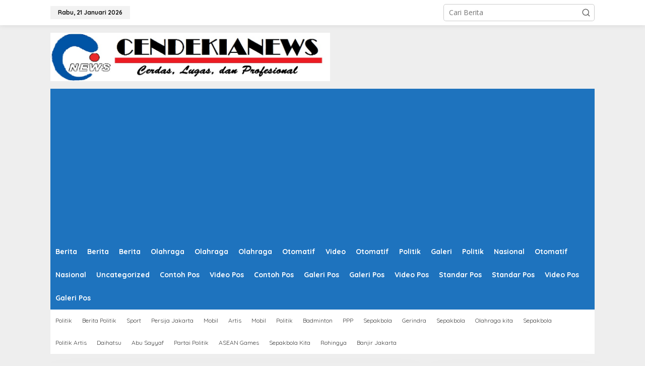

--- FILE ---
content_type: text/html; charset=UTF-8
request_url: https://cendekianews.com/2022/06/18/peringati-dies-natalis-i-unipol-gelar-porseni-untuk-eratkan-persaudaraan-mahasiswa/
body_size: 17846
content:
<!DOCTYPE html>
<html lang="id" itemscope itemtype="https://schema.org/BlogPosting">
<head itemscope="itemscope" itemtype="https://schema.org/WebSite">
<meta charset="UTF-8">
<meta name="viewport" content="width=device-width, initial-scale=1">
<link rel="profile" href="http://gmpg.org/xfn/11">

<title>Peringati Dies Natalis I, UNIPOL Gelar Porseni Untuk Eratkan Persaudaraan Mahasiswa &#8211; cendekianews</title>
<meta name='robots' content='max-image-preview:large' />
<link rel='dns-prefetch' href='//fonts.googleapis.com' />
<link rel="alternate" type="application/rss+xml" title="cendekianews &raquo; Feed" href="https://cendekianews.com/feed/" />
<link rel="alternate" type="application/rss+xml" title="cendekianews &raquo; Umpan Komentar" href="https://cendekianews.com/comments/feed/" />
<link rel="alternate" type="application/rss+xml" title="cendekianews &raquo; Peringati Dies Natalis I, UNIPOL Gelar Porseni Untuk Eratkan Persaudaraan Mahasiswa Umpan Komentar" href="https://cendekianews.com/2022/06/18/peringati-dies-natalis-i-unipol-gelar-porseni-untuk-eratkan-persaudaraan-mahasiswa/feed/" />
<link rel="alternate" title="oEmbed (JSON)" type="application/json+oembed" href="https://cendekianews.com/wp-json/oembed/1.0/embed?url=https%3A%2F%2Fcendekianews.com%2F2022%2F06%2F18%2Fperingati-dies-natalis-i-unipol-gelar-porseni-untuk-eratkan-persaudaraan-mahasiswa%2F" />
<link rel="alternate" title="oEmbed (XML)" type="text/xml+oembed" href="https://cendekianews.com/wp-json/oembed/1.0/embed?url=https%3A%2F%2Fcendekianews.com%2F2022%2F06%2F18%2Fperingati-dies-natalis-i-unipol-gelar-porseni-untuk-eratkan-persaudaraan-mahasiswa%2F&#038;format=xml" />
<style id='wp-img-auto-sizes-contain-inline-css' type='text/css'>
img:is([sizes=auto i],[sizes^="auto," i]){contain-intrinsic-size:3000px 1500px}
/*# sourceURL=wp-img-auto-sizes-contain-inline-css */
</style>
<style id='wp-emoji-styles-inline-css' type='text/css'>

	img.wp-smiley, img.emoji {
		display: inline !important;
		border: none !important;
		box-shadow: none !important;
		height: 1em !important;
		width: 1em !important;
		margin: 0 0.07em !important;
		vertical-align: -0.1em !important;
		background: none !important;
		padding: 0 !important;
	}
/*# sourceURL=wp-emoji-styles-inline-css */
</style>
<link rel='stylesheet' id='newkarma-core-css' href='https://cendekianews.com/wp-content/plugins/newkarma-core/css/newkarma-core.css?ver=2.0.5' type='text/css' media='all' />
<link rel='stylesheet' id='newkarma-fonts-css' href='https://fonts.googleapis.com/css?family=Quicksand%3Aregular%2C700%2C300%7COpen+Sans%3Aregular%2Citalic%2C700%2C600%2C300%26subset%3Dlatin%2C&#038;ver=2.1.1' type='text/css' media='all' />
<link rel='stylesheet' id='newkarma-style-css' href='https://cendekianews.com/wp-content/themes/newkarma/style.css?ver=2.1.1' type='text/css' media='all' />
<style id='newkarma-style-inline-css' type='text/css'>
body{color:#323233;font-family:"Open Sans","Helvetica", Arial;font-weight:500;font-size:14px;}h1.entry-title{color:#ff0000;}kbd,a.button,button,.button,button.button,input[type="button"],input[type="reset"],input[type="submit"],.tagcloud a,.tagcloud ul,.prevnextpost-links a .prevnextpost,.page-links .page-link-number,ul.page-numbers li span.page-numbers,.sidr,#navigationamp,.gmr_widget_content ul.gmr-tabs,.index-page-numbers,.cat-links-bg{background-color:#ff0000;}blockquote,a.button,button,.button,button.button,input[type="button"],input[type="reset"],input[type="submit"],.gmr-theme div.sharedaddy h3.sd-title:before,.gmr_widget_content ul.gmr-tabs li a,.bypostauthor > .comment-body{border-color:#ff0000;}.gmr-meta-topic a,.newkarma-rp-widget .rp-number,.gmr-owl-carousel .gmr-slide-topic a,.tab-comment-number{color:#fe8917;}.page-title span,h3.comment-reply-title,.widget-title span,.gmr_widget_content ul.gmr-tabs li a.js-tabs__title-active{border-color:#fe8917;}.gmr-menuwrap #primary-menu > li > a:hover,.gmr-menuwrap #primary-menu > li.page_item_has_children:hover > a,.gmr-menuwrap #primary-menu > li.menu-item-has-children:hover > a,.gmr-mainmenu #primary-menu > li:hover > a,.gmr-mainmenu #primary-menu > .current-menu-item > a,.gmr-mainmenu #primary-menu > .current-menu-ancestor > a,.gmr-mainmenu #primary-menu > .current_page_item > a,.gmr-mainmenu #primary-menu > .current_page_ancestor > a{box-shadow:inset 0px -5px 0px 0px#fe8917;}.tab-content .newkarma-rp-widget .rp-number,.owl-theme .owl-controls .owl-page.active span{background-color:#fe8917;}a{color:#000000;}a:hover,a:focus,a:active{color:#e54e2c;}.site-title a{color:#1e73be;}.site-description{color:#999999;}.gmr-menuwrap,.gmr-sticky .top-header.sticky-menu,.gmr-mainmenu #primary-menu .sub-menu,.gmr-mainmenu #primary-menu .children{background-color:#1e73be;}#gmr-responsive-menu,.gmr-mainmenu #primary-menu > li > a,.gmr-mainmenu #primary-menu .sub-menu a,.gmr-mainmenu #primary-menu .children a,.sidr ul li ul li a,.sidr ul li a,#navigationamp ul li ul li a,#navigationamp ul li a{color:#ffffff;}.gmr-mainmenu #primary-menu > li.menu-border > a span,.gmr-mainmenu #primary-menu > li.page_item_has_children > a:after,.gmr-mainmenu #primary-menu > li.menu-item-has-children > a:after,.gmr-mainmenu #primary-menu .sub-menu > li.page_item_has_children > a:after,.gmr-mainmenu #primary-menu .sub-menu > li.menu-item-has-children > a:after,.gmr-mainmenu #primary-menu .children > li.page_item_has_children > a:after,.gmr-mainmenu #primary-menu .children > li.menu-item-has-children > a:after{border-color:#ffffff;}#gmr-responsive-menu:hover,.gmr-mainmenu #primary-menu > li:hover > a,.gmr-mainmenu #primary-menu .current-menu-item > a,.gmr-mainmenu #primary-menu .current-menu-ancestor > a,.gmr-mainmenu #primary-menu .current_page_item > a,.gmr-mainmenu #primary-menu .current_page_ancestor > a,.sidr ul li ul li a:hover,.sidr ul li a:hover{color:#ffffff;}.gmr-mainmenu #primary-menu > li.menu-border:hover > a span,.gmr-mainmenu #primary-menu > li.menu-border.current-menu-item > a span,.gmr-mainmenu #primary-menu > li.menu-border.current-menu-ancestor > a span,.gmr-mainmenu #primary-menu > li.menu-border.current_page_item > a span,.gmr-mainmenu #primary-menu > li.menu-border.current_page_ancestor > a span,.gmr-mainmenu #primary-menu > li.page_item_has_children:hover > a:after,.gmr-mainmenu #primary-menu > li.menu-item-has-children:hover > a:after{border-color:#ffffff;}.gmr-mainmenu #primary-menu > li:hover > a,.gmr-mainmenu #primary-menu .current-menu-item > a,.gmr-mainmenu #primary-menu .current-menu-ancestor > a,.gmr-mainmenu #primary-menu .current_page_item > a,.gmr-mainmenu #primary-menu .current_page_ancestor > a{background-color:#ff0000;}.gmr-secondmenuwrap,.gmr-secondmenu #primary-menu .sub-menu,.gmr-secondmenu #primary-menu .children{background-color:#ffffff;}.gmr-secondmenu #primary-menu > li > a,.gmr-secondmenu #primary-menu .sub-menu a,.gmr-secondmenu #primary-menu .children a{color:#444444;}.gmr-secondmenu #primary-menu > li.page_item_has_children > a:after,.gmr-secondmenu #primary-menu > li.menu-item-has-children > a:after,.gmr-secondmenu #primary-menu .sub-menu > li.page_item_has_children > a:after,.gmr-secondmenu #primary-menu .sub-menu > li.menu-item-has-children > a:after,.gmr-secondmenu #primary-menu .children > li.page_item_has_children > a:after,.gmr-secondmenu #primary-menu .children > li.menu-item-has-children > a:after{border-color:#444444;}.gmr-topnavwrap{background-color:#ffffff;}#gmr-topnavresponsive-menu svg,.gmr-topnavmenu #primary-menu > li > a,.gmr-top-date,.search-trigger .gmr-icon{color:#111111;}.gmr-topnavmenu #primary-menu > li.menu-border > a span,.gmr-topnavmenu #primary-menu > li.page_item_has_children > a:after,.gmr-topnavmenu #primary-menu > li.menu-item-has-children > a:after,.gmr-topnavmenu #primary-menu .sub-menu > li.page_item_has_children > a:after,.gmr-topnavmenu #primary-menu .sub-menu > li.menu-item-has-children > a:after,.gmr-topnavmenu #primary-menu .children > li.page_item_has_children > a:after,.gmr-topnavmenu #primary-menu .children > li.menu-item-has-children > a:after{border-color:#111111;}#gmr-topnavresponsive-menu:hover,.gmr-topnavmenu #primary-menu > li:hover > a,.gmr-topnavmenu #primary-menu .current-menu-item > a,.gmr-topnavmenu #primary-menu .current-menu-ancestor > a,.gmr-topnavmenu #primary-menu .current_page_item > a,.gmr-topnavmenu #primary-menu .current_page_ancestor > a,.gmr-social-icon ul > li > a:hover{color:#ff0000;}.gmr-topnavmenu #primary-menu > li.menu-border:hover > a span,.gmr-topnavmenu #primary-menu > li.menu-border.current-menu-item > a span,.gmr-topnavmenu #primary-menu > li.menu-border.current-menu-ancestor > a span,.gmr-topnavmenu #primary-menu > li.menu-border.current_page_item > a span,.gmr-topnavmenu #primary-menu > li.menu-border.current_page_ancestor > a span,.gmr-topnavmenu #primary-menu > li.page_item_has_children:hover > a:after,.gmr-topnavmenu #primary-menu > li.menu-item-has-children:hover > a:after{border-color:#ff0000;}.gmr-owl-carousel .gmr-slide-title a{color:#ffffff;}.gmr-owl-carousel .item:hover .gmr-slide-title a{color:#cccccc;}.site-main-single{background-color:#ffffff;}.gmr-related-infinite .view-more-button:hover{color:#ffffff;}.site-main-archive{background-color:#ffffff;}ul.page-numbers li span.page-numbers{color:#ffffff;}.site-main-archive,a.read-more{color:#323233;}.site-main-archive h2.entry-title a,.site-main-archive .gmr-ajax-text{color:#000000;}.site-main-archive .gmr-archive:hover h2.entry-title a{color:#e54e2c;}.gmr-focus-news.gmr-focus-gallery h2.entry-title a,.item .gmr-slide-title a,.newkarma-rp-widget .gmr-rp-bigthumbnail .gmr-rp-bigthumb-content .title-bigthumb{color:#ffffff;}.gmr-focus-news.gmr-focus-gallery:hover h2.entry-title a,.item:hover .gmr-slide-title a,.newkarma-rp-widget .gmr-rp-bigthumbnail:hover .gmr-rp-bigthumb-content .title-bigthumb{color:#ffff00;}h1,h2,h3,h4,h5,h6,.heading-font,.menu,.rp-title,.rsswidget,.gmr-metacontent,.gmr-metacontent-single,.gmr-ajax-text,.view-more-button,ul.single-social-icon li.social-text,.page-links,.gmr-top-date,ul.page-numbers li{font-family:"Quicksand","Helvetica", Arial;}.entry-content-single{font-size:16px;}h1{font-size:30px;}h2{font-size:26px;}h3{font-size:24px;}h4{font-size:22px;}h5{font-size:20px;}h6{font-size:18px;}.site-footer{background-color:#ffffff;color:#1e73be;}ul.footer-social-icon li a{color:#ffffff;}ul.footer-social-icon li a,.footer-content{border-color:#ffffff;}ul.footer-social-icon li a:hover{color:#1e73be;border-color:#1e73be;}.site-footer a{color:#1e73be;}.site-footer a:hover{color:#dd3333;}
/*# sourceURL=newkarma-style-inline-css */
</style>

<!-- OG: 3.3.8 --><link rel="image_src" href="https://cendekianews.com/wp-content/uploads/2022/06/IMG-20220617-WA0018.jpg"><meta name="msapplication-TileImage" content="https://cendekianews.com/wp-content/uploads/2022/06/IMG-20220617-WA0018.jpg">
<meta property="og:image" content="https://cendekianews.com/wp-content/uploads/2022/06/IMG-20220617-WA0018.jpg"><meta property="og:image:secure_url" content="https://cendekianews.com/wp-content/uploads/2022/06/IMG-20220617-WA0018.jpg"><meta property="og:image:width" content="720"><meta property="og:image:height" content="479"><meta property="og:image:alt" content="IMG-20220617-WA0018.jpg"><meta property="og:image:type" content="image/jpeg"><meta property="og:description" content="UNIPOL Soppeng Gelar Porseni Eratkan Persaudaraan Mahasiswa CENDEKIA News com Soppeng - Dalam rangka Dies Natalis Universitas Lamappapoleonro (UNIPOL) yang pertama, Badan Eksekutif Mahasiswa (BEM)&nbsp; UNIPOL menggelar Pekan Olah raga dan seni dengan tema &quot;Fantastic Porseni&quot; dan akan berlangsung tanggal 16 - 20 Juni 2022, diikuti 92 kelompok. Berlokasi di lapangan Gadis Watansoppeng Kamis, 16..."><meta property="og:type" content="article"><meta property="og:locale" content="id"><meta property="og:site_name" content="cendekianews"><meta property="og:title" content="Peringati Dies Natalis I, UNIPOL Gelar Porseni Untuk Eratkan Persaudaraan Mahasiswa"><meta property="og:url" content="https://cendekianews.com/2022/06/18/peringati-dies-natalis-i-unipol-gelar-porseni-untuk-eratkan-persaudaraan-mahasiswa/"><meta property="og:updated_time" content="2022-06-18T04:47:12+08:00">
<meta property="article:published_time" content="2022-06-18T04:46:37+00:00"><meta property="article:modified_time" content="2022-06-18T04:47:12+00:00"><meta property="article:section" content="Berita"><meta property="article:author:first_name" content="cendekia"><meta property="article:author:last_name" content="news"><meta property="article:author:username" content="cendekia news">
<meta property="twitter:partner" content="ogwp"><meta property="twitter:card" content="summary_large_image"><meta property="twitter:image" content="https://cendekianews.com/wp-content/uploads/2022/06/IMG-20220617-WA0018.jpg"><meta property="twitter:image:alt" content="IMG-20220617-WA0018.jpg"><meta property="twitter:title" content="Peringati Dies Natalis I, UNIPOL Gelar Porseni Untuk Eratkan Persaudaraan Mahasiswa"><meta property="twitter:description" content="UNIPOL Soppeng Gelar Porseni Eratkan Persaudaraan Mahasiswa CENDEKIA News com Soppeng - Dalam rangka Dies Natalis Universitas Lamappapoleonro (UNIPOL) yang pertama, Badan Eksekutif Mahasiswa..."><meta property="twitter:url" content="https://cendekianews.com/2022/06/18/peringati-dies-natalis-i-unipol-gelar-porseni-untuk-eratkan-persaudaraan-mahasiswa/"><meta property="twitter:label1" content="Reading time"><meta property="twitter:data1" content="1 minute">
<meta itemprop="image" content="https://cendekianews.com/wp-content/uploads/2022/06/IMG-20220617-WA0018.jpg"><meta itemprop="name" content="Peringati Dies Natalis I, UNIPOL Gelar Porseni Untuk Eratkan Persaudaraan Mahasiswa"><meta itemprop="description" content="UNIPOL Soppeng Gelar Porseni Eratkan Persaudaraan Mahasiswa CENDEKIA News com Soppeng - Dalam rangka Dies Natalis Universitas Lamappapoleonro (UNIPOL) yang pertama, Badan Eksekutif Mahasiswa (BEM)&nbsp; UNIPOL menggelar Pekan Olah raga dan seni dengan tema &quot;Fantastic Porseni&quot; dan akan berlangsung tanggal 16 - 20 Juni 2022, diikuti 92 kelompok. Berlokasi di lapangan Gadis Watansoppeng Kamis, 16..."><meta itemprop="datePublished" content="2022-06-18"><meta itemprop="dateModified" content="2022-06-18T04:47:12+00:00">
<meta property="profile:first_name" content="cendekia"><meta property="profile:last_name" content="news"><meta property="profile:username" content="cendekia news">
<!-- /OG -->

<link rel="https://api.w.org/" href="https://cendekianews.com/wp-json/" /><link rel="alternate" title="JSON" type="application/json" href="https://cendekianews.com/wp-json/wp/v2/posts/2278" /><meta name="generator" content="WordPress 6.9" />
<link rel="canonical" href="https://cendekianews.com/2022/06/18/peringati-dies-natalis-i-unipol-gelar-porseni-untuk-eratkan-persaudaraan-mahasiswa/" />
<link rel='shortlink' href='https://cendekianews.com/?p=2278' />
<link rel="EditURI" type="application/rsd+xml" title="RSD" href="https://cendekianews.com/xmlrpcendekia.php?rsd" />
<link rel="pingback" href="https://cendekianews.com/xmlrpc.php"><style id='wp-block-paragraph-inline-css' type='text/css'>
.is-small-text{font-size:.875em}.is-regular-text{font-size:1em}.is-large-text{font-size:2.25em}.is-larger-text{font-size:3em}.has-drop-cap:not(:focus):first-letter{float:left;font-size:8.4em;font-style:normal;font-weight:100;line-height:.68;margin:.05em .1em 0 0;text-transform:uppercase}body.rtl .has-drop-cap:not(:focus):first-letter{float:none;margin-left:.1em}p.has-drop-cap.has-background{overflow:hidden}:root :where(p.has-background){padding:1.25em 2.375em}:where(p.has-text-color:not(.has-link-color)) a{color:inherit}p.has-text-align-left[style*="writing-mode:vertical-lr"],p.has-text-align-right[style*="writing-mode:vertical-rl"]{rotate:180deg}
/*# sourceURL=https://cendekianews.com/wp-includes/blocks/paragraph/style.min.css */
</style>
<style id='global-styles-inline-css' type='text/css'>
:root{--wp--preset--aspect-ratio--square: 1;--wp--preset--aspect-ratio--4-3: 4/3;--wp--preset--aspect-ratio--3-4: 3/4;--wp--preset--aspect-ratio--3-2: 3/2;--wp--preset--aspect-ratio--2-3: 2/3;--wp--preset--aspect-ratio--16-9: 16/9;--wp--preset--aspect-ratio--9-16: 9/16;--wp--preset--color--black: #000000;--wp--preset--color--cyan-bluish-gray: #abb8c3;--wp--preset--color--white: #ffffff;--wp--preset--color--pale-pink: #f78da7;--wp--preset--color--vivid-red: #cf2e2e;--wp--preset--color--luminous-vivid-orange: #ff6900;--wp--preset--color--luminous-vivid-amber: #fcb900;--wp--preset--color--light-green-cyan: #7bdcb5;--wp--preset--color--vivid-green-cyan: #00d084;--wp--preset--color--pale-cyan-blue: #8ed1fc;--wp--preset--color--vivid-cyan-blue: #0693e3;--wp--preset--color--vivid-purple: #9b51e0;--wp--preset--gradient--vivid-cyan-blue-to-vivid-purple: linear-gradient(135deg,rgb(6,147,227) 0%,rgb(155,81,224) 100%);--wp--preset--gradient--light-green-cyan-to-vivid-green-cyan: linear-gradient(135deg,rgb(122,220,180) 0%,rgb(0,208,130) 100%);--wp--preset--gradient--luminous-vivid-amber-to-luminous-vivid-orange: linear-gradient(135deg,rgb(252,185,0) 0%,rgb(255,105,0) 100%);--wp--preset--gradient--luminous-vivid-orange-to-vivid-red: linear-gradient(135deg,rgb(255,105,0) 0%,rgb(207,46,46) 100%);--wp--preset--gradient--very-light-gray-to-cyan-bluish-gray: linear-gradient(135deg,rgb(238,238,238) 0%,rgb(169,184,195) 100%);--wp--preset--gradient--cool-to-warm-spectrum: linear-gradient(135deg,rgb(74,234,220) 0%,rgb(151,120,209) 20%,rgb(207,42,186) 40%,rgb(238,44,130) 60%,rgb(251,105,98) 80%,rgb(254,248,76) 100%);--wp--preset--gradient--blush-light-purple: linear-gradient(135deg,rgb(255,206,236) 0%,rgb(152,150,240) 100%);--wp--preset--gradient--blush-bordeaux: linear-gradient(135deg,rgb(254,205,165) 0%,rgb(254,45,45) 50%,rgb(107,0,62) 100%);--wp--preset--gradient--luminous-dusk: linear-gradient(135deg,rgb(255,203,112) 0%,rgb(199,81,192) 50%,rgb(65,88,208) 100%);--wp--preset--gradient--pale-ocean: linear-gradient(135deg,rgb(255,245,203) 0%,rgb(182,227,212) 50%,rgb(51,167,181) 100%);--wp--preset--gradient--electric-grass: linear-gradient(135deg,rgb(202,248,128) 0%,rgb(113,206,126) 100%);--wp--preset--gradient--midnight: linear-gradient(135deg,rgb(2,3,129) 0%,rgb(40,116,252) 100%);--wp--preset--font-size--small: 13px;--wp--preset--font-size--medium: 20px;--wp--preset--font-size--large: 36px;--wp--preset--font-size--x-large: 42px;--wp--preset--spacing--20: 0.44rem;--wp--preset--spacing--30: 0.67rem;--wp--preset--spacing--40: 1rem;--wp--preset--spacing--50: 1.5rem;--wp--preset--spacing--60: 2.25rem;--wp--preset--spacing--70: 3.38rem;--wp--preset--spacing--80: 5.06rem;--wp--preset--shadow--natural: 6px 6px 9px rgba(0, 0, 0, 0.2);--wp--preset--shadow--deep: 12px 12px 50px rgba(0, 0, 0, 0.4);--wp--preset--shadow--sharp: 6px 6px 0px rgba(0, 0, 0, 0.2);--wp--preset--shadow--outlined: 6px 6px 0px -3px rgb(255, 255, 255), 6px 6px rgb(0, 0, 0);--wp--preset--shadow--crisp: 6px 6px 0px rgb(0, 0, 0);}:where(.is-layout-flex){gap: 0.5em;}:where(.is-layout-grid){gap: 0.5em;}body .is-layout-flex{display: flex;}.is-layout-flex{flex-wrap: wrap;align-items: center;}.is-layout-flex > :is(*, div){margin: 0;}body .is-layout-grid{display: grid;}.is-layout-grid > :is(*, div){margin: 0;}:where(.wp-block-columns.is-layout-flex){gap: 2em;}:where(.wp-block-columns.is-layout-grid){gap: 2em;}:where(.wp-block-post-template.is-layout-flex){gap: 1.25em;}:where(.wp-block-post-template.is-layout-grid){gap: 1.25em;}.has-black-color{color: var(--wp--preset--color--black) !important;}.has-cyan-bluish-gray-color{color: var(--wp--preset--color--cyan-bluish-gray) !important;}.has-white-color{color: var(--wp--preset--color--white) !important;}.has-pale-pink-color{color: var(--wp--preset--color--pale-pink) !important;}.has-vivid-red-color{color: var(--wp--preset--color--vivid-red) !important;}.has-luminous-vivid-orange-color{color: var(--wp--preset--color--luminous-vivid-orange) !important;}.has-luminous-vivid-amber-color{color: var(--wp--preset--color--luminous-vivid-amber) !important;}.has-light-green-cyan-color{color: var(--wp--preset--color--light-green-cyan) !important;}.has-vivid-green-cyan-color{color: var(--wp--preset--color--vivid-green-cyan) !important;}.has-pale-cyan-blue-color{color: var(--wp--preset--color--pale-cyan-blue) !important;}.has-vivid-cyan-blue-color{color: var(--wp--preset--color--vivid-cyan-blue) !important;}.has-vivid-purple-color{color: var(--wp--preset--color--vivid-purple) !important;}.has-black-background-color{background-color: var(--wp--preset--color--black) !important;}.has-cyan-bluish-gray-background-color{background-color: var(--wp--preset--color--cyan-bluish-gray) !important;}.has-white-background-color{background-color: var(--wp--preset--color--white) !important;}.has-pale-pink-background-color{background-color: var(--wp--preset--color--pale-pink) !important;}.has-vivid-red-background-color{background-color: var(--wp--preset--color--vivid-red) !important;}.has-luminous-vivid-orange-background-color{background-color: var(--wp--preset--color--luminous-vivid-orange) !important;}.has-luminous-vivid-amber-background-color{background-color: var(--wp--preset--color--luminous-vivid-amber) !important;}.has-light-green-cyan-background-color{background-color: var(--wp--preset--color--light-green-cyan) !important;}.has-vivid-green-cyan-background-color{background-color: var(--wp--preset--color--vivid-green-cyan) !important;}.has-pale-cyan-blue-background-color{background-color: var(--wp--preset--color--pale-cyan-blue) !important;}.has-vivid-cyan-blue-background-color{background-color: var(--wp--preset--color--vivid-cyan-blue) !important;}.has-vivid-purple-background-color{background-color: var(--wp--preset--color--vivid-purple) !important;}.has-black-border-color{border-color: var(--wp--preset--color--black) !important;}.has-cyan-bluish-gray-border-color{border-color: var(--wp--preset--color--cyan-bluish-gray) !important;}.has-white-border-color{border-color: var(--wp--preset--color--white) !important;}.has-pale-pink-border-color{border-color: var(--wp--preset--color--pale-pink) !important;}.has-vivid-red-border-color{border-color: var(--wp--preset--color--vivid-red) !important;}.has-luminous-vivid-orange-border-color{border-color: var(--wp--preset--color--luminous-vivid-orange) !important;}.has-luminous-vivid-amber-border-color{border-color: var(--wp--preset--color--luminous-vivid-amber) !important;}.has-light-green-cyan-border-color{border-color: var(--wp--preset--color--light-green-cyan) !important;}.has-vivid-green-cyan-border-color{border-color: var(--wp--preset--color--vivid-green-cyan) !important;}.has-pale-cyan-blue-border-color{border-color: var(--wp--preset--color--pale-cyan-blue) !important;}.has-vivid-cyan-blue-border-color{border-color: var(--wp--preset--color--vivid-cyan-blue) !important;}.has-vivid-purple-border-color{border-color: var(--wp--preset--color--vivid-purple) !important;}.has-vivid-cyan-blue-to-vivid-purple-gradient-background{background: var(--wp--preset--gradient--vivid-cyan-blue-to-vivid-purple) !important;}.has-light-green-cyan-to-vivid-green-cyan-gradient-background{background: var(--wp--preset--gradient--light-green-cyan-to-vivid-green-cyan) !important;}.has-luminous-vivid-amber-to-luminous-vivid-orange-gradient-background{background: var(--wp--preset--gradient--luminous-vivid-amber-to-luminous-vivid-orange) !important;}.has-luminous-vivid-orange-to-vivid-red-gradient-background{background: var(--wp--preset--gradient--luminous-vivid-orange-to-vivid-red) !important;}.has-very-light-gray-to-cyan-bluish-gray-gradient-background{background: var(--wp--preset--gradient--very-light-gray-to-cyan-bluish-gray) !important;}.has-cool-to-warm-spectrum-gradient-background{background: var(--wp--preset--gradient--cool-to-warm-spectrum) !important;}.has-blush-light-purple-gradient-background{background: var(--wp--preset--gradient--blush-light-purple) !important;}.has-blush-bordeaux-gradient-background{background: var(--wp--preset--gradient--blush-bordeaux) !important;}.has-luminous-dusk-gradient-background{background: var(--wp--preset--gradient--luminous-dusk) !important;}.has-pale-ocean-gradient-background{background: var(--wp--preset--gradient--pale-ocean) !important;}.has-electric-grass-gradient-background{background: var(--wp--preset--gradient--electric-grass) !important;}.has-midnight-gradient-background{background: var(--wp--preset--gradient--midnight) !important;}.has-small-font-size{font-size: var(--wp--preset--font-size--small) !important;}.has-medium-font-size{font-size: var(--wp--preset--font-size--medium) !important;}.has-large-font-size{font-size: var(--wp--preset--font-size--large) !important;}.has-x-large-font-size{font-size: var(--wp--preset--font-size--x-large) !important;}
/*# sourceURL=global-styles-inline-css */
</style>
</head>

<body class="wp-singular post-template-default single single-post postid-2278 single-format-standard wp-theme-newkarma gmr-theme gmr-sticky group-blog" itemscope="itemscope" itemtype="https://schema.org/WebPage">

<a class="skip-link screen-reader-text" href="#main">Lewati ke konten</a>


<div class="gmr-topnavwrap clearfix">
	<div class="container-topnav">
		<div class="list-flex">
								<div class="row-flex gmr-table-date">
						<span class="gmr-top-date" data-lang="id"></span>
					</div>
					
			<div class="row-flex gmr-table-menu">
								<a id="gmr-topnavresponsive-menu" href="#menus" title="Menus" rel="nofollow"><svg xmlns="http://www.w3.org/2000/svg" xmlns:xlink="http://www.w3.org/1999/xlink" aria-hidden="true" role="img" width="1em" height="1em" preserveAspectRatio="xMidYMid meet" viewBox="0 0 24 24"><path d="M4 6h16v2H4zm0 5h16v2H4zm0 5h16v2H4z" fill="currentColor"/></svg></a>
				<div class="close-topnavmenu-wrap"><a id="close-topnavmenu-button" rel="nofollow" href="#"><svg xmlns="http://www.w3.org/2000/svg" xmlns:xlink="http://www.w3.org/1999/xlink" aria-hidden="true" role="img" width="1em" height="1em" preserveAspectRatio="xMidYMid meet" viewBox="0 0 1024 1024"><path d="M685.4 354.8c0-4.4-3.6-8-8-8l-66 .3L512 465.6l-99.3-118.4l-66.1-.3c-4.4 0-8 3.5-8 8c0 1.9.7 3.7 1.9 5.2l130.1 155L340.5 670a8.32 8.32 0 0 0-1.9 5.2c0 4.4 3.6 8 8 8l66.1-.3L512 564.4l99.3 118.4l66 .3c4.4 0 8-3.5 8-8c0-1.9-.7-3.7-1.9-5.2L553.5 515l130.1-155c1.2-1.4 1.8-3.3 1.8-5.2z" fill="currentColor"/><path d="M512 65C264.6 65 64 265.6 64 513s200.6 448 448 448s448-200.6 448-448S759.4 65 512 65zm0 820c-205.4 0-372-166.6-372-372s166.6-372 372-372s372 166.6 372 372s-166.6 372-372 372z" fill="currentColor"/></svg></a></div>
				<nav id="site-navigation" class="gmr-topnavmenu pull-right" role="navigation" itemscope="itemscope" itemtype="https://schema.org/SiteNavigationElement">
									</nav><!-- #site-navigation -->
							</div>
			<div class="row-flex gmr-menu-mobile-wrap text-center">
				<div class="only-mobile gmr-mobilelogo"><div class="gmr-logo"><a href="https://cendekianews.com/" class="custom-logo-link" itemprop="url" title="cendekianews"><img src="https://cendekianews.com/wp-content/uploads/2021/03/logobarunya.jpg" alt="cendekianews" title="cendekianews" /></a></div></div>			</div>
			<div class="row-flex gmr-table-search last-row">
									<div class="gmr-search-btn">
								<a id="search-menu-button" class="topnav-button gmr-search-icon" href="#" rel="nofollow"><svg xmlns="http://www.w3.org/2000/svg" aria-hidden="true" role="img" width="1em" height="1em" preserveAspectRatio="xMidYMid meet" viewBox="0 0 24 24"><path fill="none" stroke="currentColor" stroke-linecap="round" stroke-width="2" d="m21 21l-4.486-4.494M19 10.5a8.5 8.5 0 1 1-17 0a8.5 8.5 0 0 1 17 0Z"/></svg></a>
								<div id="search-dropdown-container" class="search-dropdown search">
								<form method="get" class="gmr-searchform searchform" action="https://cendekianews.com/">
									<input type="text" name="s" id="s" placeholder="Cari Berita" />
								</form>
								</div>
							</div><div class="gmr-search">
							<form method="get" class="gmr-searchform searchform" action="https://cendekianews.com/">
								<input type="text" name="s" id="s" placeholder="Cari Berita" />
								<button type="submit" role="button" aria-label="Submit" class="gmr-search-submit"><svg xmlns="http://www.w3.org/2000/svg" xmlns:xlink="http://www.w3.org/1999/xlink" aria-hidden="true" role="img" width="1em" height="1em" preserveAspectRatio="xMidYMid meet" viewBox="0 0 24 24"><g fill="none" stroke="currentColor" stroke-width="2" stroke-linecap="round" stroke-linejoin="round"><circle cx="11" cy="11" r="8"/><path d="M21 21l-4.35-4.35"/></g></svg></button>
							</form>
						</div>			</div>
		</div>

			</div>
</div>

	<div class="container">
		<div class="clearfix gmr-headwrapper">
			<div class="gmr-logo"><a href="https://cendekianews.com/" class="custom-logo-link" itemprop="url" title="cendekianews"><img src="https://cendekianews.com/wp-content/uploads/2021/03/logobarunya.jpg" alt="cendekianews" title="cendekianews" /></a></div>			<div class="newkarma-core-topbanner"><script async src="https://pagead2.googlesyndication.com/pagead/js/adsbygoogle.js?client=ca-pub-2178283768440948"
     crossorigin="anonymous"></script></div>		</div>
	</div>

	<header id="masthead" class="site-header" role="banner" itemscope="itemscope" itemtype="https://schema.org/WPHeader">
		<div class="top-header">
			<div class="container">
				<div class="gmr-menuwrap clearfix">
					<nav id="site-navigation" class="gmr-mainmenu" role="navigation" itemscope="itemscope" itemtype="https://schema.org/SiteNavigationElement">
						<ul id="primary-menu" class="menu"><li id="menu-item-50" class="menu-item menu-item-type-taxonomy menu-item-object-category current-post-ancestor current-menu-parent current-post-parent menu-item-50"><a href="https://cendekianews.com/category/berita/" itemprop="url"><span itemprop="name">Berita</span></a></li>
<li id="menu-item-1236" class="menu-item menu-item-type-taxonomy menu-item-object-category current-post-ancestor current-menu-parent current-post-parent menu-item-1236"><a href="https://cendekianews.com/category/berita/" itemprop="url"><span itemprop="name">Berita</span></a></li>
<li id="menu-item-1303" class="menu-item menu-item-type-taxonomy menu-item-object-category current-post-ancestor current-menu-parent current-post-parent menu-item-1303"><a href="https://cendekianews.com/category/berita/" itemprop="url"><span itemprop="name">Berita</span></a></li>
<li id="menu-item-51" class="menu-item menu-item-type-taxonomy menu-item-object-category menu-item-51"><a href="https://cendekianews.com/category/olahraga/" itemprop="url"><span itemprop="name">Olahraga</span></a></li>
<li id="menu-item-1237" class="menu-item menu-item-type-taxonomy menu-item-object-category menu-item-1237"><a href="https://cendekianews.com/category/olahraga/" itemprop="url"><span itemprop="name">Olahraga</span></a></li>
<li id="menu-item-1304" class="menu-item menu-item-type-taxonomy menu-item-object-category menu-item-1304"><a href="https://cendekianews.com/category/olahraga/" itemprop="url"><span itemprop="name">Olahraga</span></a></li>
<li id="menu-item-52" class="menu-item menu-item-type-taxonomy menu-item-object-category menu-item-52"><a href="https://cendekianews.com/category/otomatif/" itemprop="url"><span itemprop="name">Otomatif</span></a></li>
<li id="menu-item-1238" class="menu-item menu-item-type-taxonomy menu-item-object-category menu-item-1238"><a href="https://cendekianews.com/category/video/" itemprop="url"><span itemprop="name">Video</span></a></li>
<li id="menu-item-1305" class="menu-item menu-item-type-taxonomy menu-item-object-category menu-item-1305"><a href="https://cendekianews.com/category/otomatif/" itemprop="url"><span itemprop="name">Otomatif</span></a></li>
<li id="menu-item-53" class="menu-item menu-item-type-taxonomy menu-item-object-category menu-item-53"><a href="https://cendekianews.com/category/politik/" itemprop="url"><span itemprop="name">Politik</span></a></li>
<li id="menu-item-1283" class="menu-item menu-item-type-taxonomy menu-item-object-category menu-item-1283"><a href="https://cendekianews.com/category/galeri/" itemprop="url"><span itemprop="name">Galeri</span></a></li>
<li id="menu-item-1306" class="menu-item menu-item-type-taxonomy menu-item-object-category menu-item-1306"><a href="https://cendekianews.com/category/politik/" itemprop="url"><span itemprop="name">Politik</span></a></li>
<li id="menu-item-54" class="menu-item menu-item-type-taxonomy menu-item-object-category menu-item-54"><a href="https://cendekianews.com/category/nasional/" itemprop="url"><span itemprop="name">Nasional</span></a></li>
<li id="menu-item-1294" class="menu-item menu-item-type-taxonomy menu-item-object-category menu-item-1294"><a href="https://cendekianews.com/category/otomatif/" itemprop="url"><span itemprop="name">Otomatif</span></a></li>
<li id="menu-item-1307" class="menu-item menu-item-type-taxonomy menu-item-object-category menu-item-1307"><a href="https://cendekianews.com/category/nasional/" itemprop="url"><span itemprop="name">Nasional</span></a></li>
<li id="menu-item-1239" class="menu-item menu-item-type-taxonomy menu-item-object-category menu-item-1239"><a href="https://cendekianews.com/category/uncategorized/" itemprop="url"><span itemprop="name">Uncategorized</span></a></li>
<li id="menu-item-1308" class="menu-item menu-item-type-custom menu-item-object-custom menu-item-1308"><a href="#" itemprop="url"><span itemprop="name">Contoh Pos</span></a></li>
<li id="menu-item-56" class="menu-item menu-item-type-post_type menu-item-object-post menu-item-56"><a href="https://cendekianews.com/2018/02/20/video-kelemahan-dan-kelebihan-all-new-terios/" itemprop="url"><span itemprop="name">Video Pos</span></a></li>
<li id="menu-item-1295" class="menu-item menu-item-type-custom menu-item-object-custom menu-item-1295"><a href="#" itemprop="url"><span itemprop="name">Contoh Pos</span></a></li>
<li id="menu-item-59" class="menu-item menu-item-type-post_type menu-item-object-post menu-item-59"><a href="https://cendekianews.com/2018/02/19/galeri-foto-klub-sepakbola-indonesia-persija-jakarta/" itemprop="url"><span itemprop="name">Galeri Pos</span></a></li>
<li id="menu-item-1330" class="menu-item menu-item-type-post_type menu-item-object-post menu-item-1330"><a href="https://cendekianews.com/2017/09/09/harga-rp189-jutaan-mitsubishi-expander-mirip-pajero-sport/" itemprop="url"><span itemprop="name">Galeri Pos</span></a></li>
<li id="menu-item-1331" class="menu-item menu-item-type-post_type menu-item-object-post menu-item-1331"><a href="https://cendekianews.com/2017/09/09/baru-meluncur-di-ri-mobil-mahal-ini-langsung-ludes-terjual/" itemprop="url"><span itemprop="name">Video Pos</span></a></li>
<li id="menu-item-1332" class="menu-item menu-item-type-post_type menu-item-object-post menu-item-1332"><a href="https://cendekianews.com/2017/09/08/massa-kembali-gelar-aksi-bela-rohingya-di-kedubes-myanmar/" itemprop="url"><span itemprop="name">Standar Pos</span></a></li>
<li id="menu-item-1336" class="menu-item menu-item-type-post_type menu-item-object-post menu-item-1336"><a href="https://cendekianews.com/2018/02/20/belum-pakai-cvt-apa-yang-ditakuti-daihatsu-indonesia/" itemprop="url"><span itemprop="name">Standar Pos</span></a></li>
<li id="menu-item-1335" class="menu-item menu-item-type-post_type menu-item-object-post menu-item-1335"><a href="https://cendekianews.com/2018/02/20/video-kelemahan-dan-kelebihan-all-new-terios/" itemprop="url"><span itemprop="name">Video Pos</span></a></li>
<li id="menu-item-1328" class="menu-item menu-item-type-post_type menu-item-object-post menu-item-1328"><a href="https://cendekianews.com/2018/02/19/galeri-foto-klub-sepakbola-indonesia-persija-jakarta/" itemprop="url"><span itemprop="name">Galeri Pos</span></a></li>
</ul>					</nav><!-- #site-navigation -->
				</div>
											<div class="gmr-secondmenuwrap clearfix">
								<nav id="site-navigation" class="gmr-secondmenu" role="navigation" itemscope="itemscope" itemtype="https://schema.org/SiteNavigationElement">
									<ul id="primary-menu" class="menu"><li id="menu-item-1284" class="menu-item menu-item-type-taxonomy menu-item-object-post_tag menu-item-1284"><a href="https://cendekianews.com/tag/politik/" itemprop="url"><span itemprop="name">Politik</span></a></li>
<li id="menu-item-1297" class="menu-item menu-item-type-taxonomy menu-item-object-post_tag menu-item-1297"><a href="https://cendekianews.com/tag/berita-politik/" itemprop="url"><span itemprop="name">Berita Politik</span></a></li>
<li id="menu-item-1285" class="menu-item menu-item-type-taxonomy menu-item-object-post_tag menu-item-1285"><a href="https://cendekianews.com/tag/sport/" itemprop="url"><span itemprop="name">Sport</span></a></li>
<li id="menu-item-1309" class="menu-item menu-item-type-taxonomy menu-item-object-post_tag menu-item-1309"><a href="https://cendekianews.com/tag/persija-jakarta/" itemprop="url"><span itemprop="name">Persija Jakarta</span></a></li>
<li id="menu-item-62" class="menu-item menu-item-type-taxonomy menu-item-object-post_tag menu-item-62"><a href="https://cendekianews.com/tag/mobil/" itemprop="url"><span itemprop="name">Mobil</span></a></li>
<li id="menu-item-1286" class="menu-item menu-item-type-taxonomy menu-item-object-post_tag menu-item-1286"><a href="https://cendekianews.com/tag/artis/" itemprop="url"><span itemprop="name">Artis</span></a></li>
<li id="menu-item-1298" class="menu-item menu-item-type-taxonomy menu-item-object-post_tag menu-item-1298"><a href="https://cendekianews.com/tag/mobil/" itemprop="url"><span itemprop="name">Mobil</span></a></li>
<li id="menu-item-63" class="menu-item menu-item-type-taxonomy menu-item-object-post_tag menu-item-63"><a href="https://cendekianews.com/tag/ppp/" itemprop="url"><span itemprop="name">Politik</span></a></li>
<li id="menu-item-1287" class="menu-item menu-item-type-taxonomy menu-item-object-post_tag menu-item-1287"><a href="https://cendekianews.com/tag/badminton/" itemprop="url"><span itemprop="name">Badminton</span></a></li>
<li id="menu-item-1310" class="menu-item menu-item-type-taxonomy menu-item-object-post_tag menu-item-1310"><a href="https://cendekianews.com/tag/ppp/" itemprop="url"><span itemprop="name">PPP</span></a></li>
<li id="menu-item-1288" class="menu-item menu-item-type-taxonomy menu-item-object-post_tag menu-item-1288"><a href="https://cendekianews.com/tag/sepakbola/" itemprop="url"><span itemprop="name">Sepakbola</span></a></li>
<li id="menu-item-1299" class="menu-item menu-item-type-taxonomy menu-item-object-post_tag menu-item-1299"><a href="https://cendekianews.com/tag/gerindra/" itemprop="url"><span itemprop="name">Gerindra</span></a></li>
<li id="menu-item-65" class="menu-item menu-item-type-taxonomy menu-item-object-post_tag menu-item-65"><a href="https://cendekianews.com/tag/sepakbola/" itemprop="url"><span itemprop="name">Sepakbola</span></a></li>
<li id="menu-item-1289" class="menu-item menu-item-type-taxonomy menu-item-object-newstopic menu-item-1289"><a href="https://cendekianews.com/topic/olahraga-kita/" itemprop="url"><span itemprop="name">Olahraga kita</span></a></li>
<li id="menu-item-1311" class="menu-item menu-item-type-taxonomy menu-item-object-post_tag menu-item-1311"><a href="https://cendekianews.com/tag/sepakbola/" itemprop="url"><span itemprop="name">Sepakbola</span></a></li>
<li id="menu-item-1290" class="menu-item menu-item-type-taxonomy menu-item-object-newstopic menu-item-1290"><a href="https://cendekianews.com/topic/politik-artis/" itemprop="url"><span itemprop="name">Politik Artis</span></a></li>
<li id="menu-item-1300" class="menu-item menu-item-type-taxonomy menu-item-object-newstopic menu-item-1300"><a href="https://cendekianews.com/topic/daihatsu/" itemprop="url"><span itemprop="name">Daihatsu</span></a></li>
<li id="menu-item-1291" class="menu-item menu-item-type-taxonomy menu-item-object-newstopic menu-item-1291"><a href="https://cendekianews.com/topic/abu-sayyaf/" itemprop="url"><span itemprop="name">Abu Sayyaf</span></a></li>
<li id="menu-item-1312" class="menu-item menu-item-type-taxonomy menu-item-object-newstopic menu-item-1312"><a href="https://cendekianews.com/topic/partai-politik/" itemprop="url"><span itemprop="name">Partai Politik</span></a></li>
<li id="menu-item-1293" class="menu-item menu-item-type-taxonomy menu-item-object-newstopic menu-item-1293"><a href="https://cendekianews.com/topic/asean-games/" itemprop="url"><span itemprop="name">ASEAN Games</span></a></li>
<li id="menu-item-1313" class="menu-item menu-item-type-taxonomy menu-item-object-newstopic menu-item-1313"><a href="https://cendekianews.com/topic/sepakbola-kita/" itemprop="url"><span itemprop="name">Sepakbola Kita</span></a></li>
<li id="menu-item-1292" class="menu-item menu-item-type-taxonomy menu-item-object-newstopic menu-item-1292"><a href="https://cendekianews.com/topic/rohingya/" itemprop="url"><span itemprop="name">Rohingya</span></a></li>
<li id="menu-item-1301" class="menu-item menu-item-type-taxonomy menu-item-object-newstopic menu-item-1301"><a href="https://cendekianews.com/topic/banjir-jakarta/" itemprop="url"><span itemprop="name">Banjir Jakarta</span></a></li>
</ul>								</nav><!-- #site-navigation -->
							</div>
								</div>
		</div><!-- .top-header -->
	</header><!-- #masthead -->


<div class="site inner-wrap" id="site-container">
		<div id="content" class="gmr-content">
		<div class="container"><div class="newkarma-core-topbanner-aftermenu"><script async src="https://pagead2.googlesyndication.com/pagead/js/adsbygoogle.js?client=ca-pub-2178283768440948"
     crossorigin="anonymous"></script></div></div>		<div class="container">
			<div class="row">

<div id="primary" class="content-area col-md-content">
	<main id="main" class="site-main-single" role="main">

	<div class="gmr-list-table single-head-wrap">
					<div class="breadcrumbs" itemscope itemtype="https://schema.org/BreadcrumbList">
																						<span class="first-item" itemprop="itemListElement" itemscope itemtype="https://schema.org/ListItem">
								<a itemscope itemtype="https://schema.org/WebPage" itemprop="item" itemid="https://cendekianews.com/" href="https://cendekianews.com/">
									<span itemprop="name">Homepage</span>
								</a>
								<span itemprop="position" content="1"></span>
							</span>
																										<span class="separator">/</span>
													<span class="0-item" itemprop="itemListElement" itemscope itemtype="https://schema.org/ListItem">
								<a itemscope itemtype="https://schema.org/WebPage" itemprop="item" itemid="https://cendekianews.com/category/berita/" href="https://cendekianews.com/category/berita/">
									<span itemprop="name">Berita</span>
								</a>
								<span itemprop="position" content="2"></span>
							</span>
																										<span class="last-item screen-reader-text" itemscope itemtype="https://schema.org/ListItem">
							<span itemprop="name">Peringati Dies Natalis I, UNIPOL Gelar Porseni Untuk Eratkan Persaudaraan Mahasiswa</span>
							<span itemprop="position" content="3"></span>
						</span>
												</div>
				</div>

	
<article id="post-2278" class="post-2278 post type-post status-publish format-standard has-post-thumbnail category-berita" itemscope="itemscope" itemtype="https://schema.org/CreativeWork">

	<div class="site-main gmr-single hentry">
		<div class="gmr-box-content-single">
						<header class="entry-header">
				<h1 class="entry-title" itemprop="headline">Peringati Dies Natalis I, UNIPOL Gelar Porseni Untuk Eratkan Persaudaraan Mahasiswa</h1><div class="gmr-aftertitle-wrap"><div class="gmr-metacontent-single"><div><span class="posted-on"><span class="entry-author vcard" itemprop="author" itemscope="itemscope" itemtype="https://schema.org/person"><a class="url fn n" href="https://cendekianews.com/author/cendekianews/" title="Tautan ke: cendekia news" itemprop="url"><span itemprop="name">cendekia news</span></a></span></span><span class="posted-on"><time class="entry-date published" itemprop="datePublished" datetime="2022-06-18T04:46:37+08:00">Juni 18, 2022</time><time class="updated" datetime="2022-06-18T04:47:12+08:00">Juni 18, 2022</time></span></div><div><span class="cat-links"><a href="https://cendekianews.com/category/berita/" rel="category tag">Berita</a></span><span class="view-single">2,507 views</span></div></div><div class="gmr-social-share-intop"><ul class="gmr-socialicon-share"><li class="facebook"><a href="https://www.facebook.com/sharer/sharer.php?u=https%3A%2F%2Fcendekianews.com%2F2022%2F06%2F18%2Fperingati-dies-natalis-i-unipol-gelar-porseni-untuk-eratkan-persaudaraan-mahasiswa%2F" class="gmr-share-facebook" rel="nofollow" title="Sebar ini"><svg xmlns="http://www.w3.org/2000/svg" aria-hidden="true" role="img" width="0.49em" height="1em" viewBox="0 0 486.037 1000"><path d="M124.074 1000V530.771H0V361.826h124.074V217.525C124.074 104.132 197.365 0 366.243 0C434.619 0 485.18 6.555 485.18 6.555l-3.984 157.766s-51.564-.502-107.833-.502c-60.9 0-70.657 28.065-70.657 74.646v123.361h183.331l-7.977 168.945H302.706V1000H124.074" fill="currentColor" /></svg></a></li><li class="twitter"><a href="https://twitter.com/intent/tweet?url=https%3A%2F%2Fcendekianews.com%2F2022%2F06%2F18%2Fperingati-dies-natalis-i-unipol-gelar-porseni-untuk-eratkan-persaudaraan-mahasiswa%2F&amp;text=Peringati%20Dies%20Natalis%20I%2C%20UNIPOL%20Gelar%20Porseni%20Untuk%20Eratkan%20Persaudaraan%20Mahasiswa" class="gmr-share-twitter" rel="nofollow" title="Tweet ini"><svg xmlns="http://www.w3.org/2000/svg" aria-hidden="true" role="img" width="1em" height="1em" viewBox="0 0 24 24"><path fill="currentColor" d="M18.901 1.153h3.68l-8.04 9.19L24 22.846h-7.406l-5.8-7.584l-6.638 7.584H.474l8.6-9.83L0 1.154h7.594l5.243 6.932ZM17.61 20.644h2.039L6.486 3.24H4.298Z"></path></svg></a></li><li class="telegram"><a href="https://t.me/share/url?url=https%3A%2F%2Fcendekianews.com%2F2022%2F06%2F18%2Fperingati-dies-natalis-i-unipol-gelar-porseni-untuk-eratkan-persaudaraan-mahasiswa%2F&amp;text=Peringati%20Dies%20Natalis%20I%2C%20UNIPOL%20Gelar%20Porseni%20Untuk%20Eratkan%20Persaudaraan%20Mahasiswa" target="_blank" rel="nofollow" title="Telegram Share"><svg xmlns="http://www.w3.org/2000/svg" aria-hidden="true" role="img" width="1em" height="1em" viewBox="0 0 48 48"><path d="M41.42 7.309s3.885-1.515 3.56 2.164c-.107 1.515-1.078 6.818-1.834 12.553l-2.59 16.99s-.216 2.489-2.159 2.922c-1.942.432-4.856-1.515-5.396-1.948c-.432-.325-8.094-5.195-10.792-7.575c-.756-.65-1.62-1.948.108-3.463L33.648 18.13c1.295-1.298 2.59-4.328-2.806-.649l-15.11 10.28s-1.727 1.083-4.964.109l-7.016-2.165s-2.59-1.623 1.835-3.246c10.793-5.086 24.068-10.28 35.831-15.15z" fill="currentColor" /></svg></a></li><li class="whatsapp"><a href="https://api.whatsapp.com/send?text=Peringati%20Dies%20Natalis%20I%2C%20UNIPOL%20Gelar%20Porseni%20Untuk%20Eratkan%20Persaudaraan%20Mahasiswa https%3A%2F%2Fcendekianews.com%2F2022%2F06%2F18%2Fperingati-dies-natalis-i-unipol-gelar-porseni-untuk-eratkan-persaudaraan-mahasiswa%2F" class="gmr-share-whatsapp" rel="nofollow" title="Whatsapp"><svg xmlns="http://www.w3.org/2000/svg" aria-hidden="true" role="img" width="1em" height="1em" viewBox="0 0 24 24"><path d="M15.271 13.21a7.014 7.014 0 0 1 1.543.7l-.031-.018c.529.235.986.51 1.403.833l-.015-.011c.02.061.032.13.032.203l-.001.032v-.001c-.015.429-.11.832-.271 1.199l.008-.021c-.231.463-.616.82-1.087 1.01l-.014.005a3.624 3.624 0 0 1-1.576.411h-.006a8.342 8.342 0 0 1-2.988-.982l.043.022a8.9 8.9 0 0 1-2.636-1.829l-.001-.001a20.473 20.473 0 0 1-2.248-2.794l-.047-.074a5.38 5.38 0 0 1-1.1-2.995l-.001-.013v-.124a3.422 3.422 0 0 1 1.144-2.447l.003-.003a1.17 1.17 0 0 1 .805-.341h.001c.101.003.198.011.292.025l-.013-.002c.087.013.188.021.292.023h.003a.642.642 0 0 1 .414.102l-.002-.001c.107.118.189.261.238.418l.002.008q.124.31.512 1.364c.135.314.267.701.373 1.099l.014.063a1.573 1.573 0 0 1-.533.889l-.003.002q-.535.566-.535.72a.436.436 0 0 0 .081.234l-.001-.001a7.03 7.03 0 0 0 1.576 2.119l.005.005a9.89 9.89 0 0 0 2.282 1.54l.059.026a.681.681 0 0 0 .339.109h.002q.233 0 .838-.752t.804-.752zm-3.147 8.216h.022a9.438 9.438 0 0 0 3.814-.799l-.061.024c2.356-.994 4.193-2.831 5.163-5.124l.024-.063c.49-1.113.775-2.411.775-3.775s-.285-2.662-.799-3.837l.024.062c-.994-2.356-2.831-4.193-5.124-5.163l-.063-.024c-1.113-.49-2.411-.775-3.775-.775s-2.662.285-3.837.799l.062-.024c-2.356.994-4.193 2.831-5.163 5.124l-.024.063a9.483 9.483 0 0 0-.775 3.787a9.6 9.6 0 0 0 1.879 5.72l-.019-.026l-1.225 3.613l3.752-1.194a9.45 9.45 0 0 0 5.305 1.612h.047zm0-21.426h.033c1.628 0 3.176.342 4.575.959L16.659.93c2.825 1.197 5.028 3.4 6.196 6.149l.029.076c.588 1.337.93 2.896.93 4.535s-.342 3.198-.959 4.609l.029-.074c-1.197 2.825-3.4 5.028-6.149 6.196l-.076.029c-1.327.588-2.875.93-4.503.93h-.034h.002h-.053c-2.059 0-3.992-.541-5.664-1.488l.057.03L-.001 24l2.109-6.279a11.505 11.505 0 0 1-1.674-6.01c0-1.646.342-3.212.959-4.631l-.029.075C2.561 4.33 4.764 2.127 7.513.959L7.589.93A11.178 11.178 0 0 1 12.092 0h.033h-.002z" fill="currentColor" /></svg></a></li></ul></div></div>			</header><!-- .entry-header -->
		</div>

		<div class="gmr-featured-wrap">
									<figure class="gmr-attachment-img">
							<img width="720" height="479" src="https://cendekianews.com/wp-content/uploads/2022/06/IMG-20220617-WA0018.jpg" class="attachment-post-thumbnail size-post-thumbnail wp-post-image" alt="" decoding="async" fetchpriority="high" title="IMG-20220617-WA0018.jpg" />																				</figure>
								</div>

		<div class="gmr-box-content-single">
			<div class="row">
				<div class="col-md-sgl-l pos-sticky"><div class="gmr-social-share"><ul class="gmr-socialicon-share"><li class="facebook"><a href="https://www.facebook.com/sharer/sharer.php?u=https%3A%2F%2Fcendekianews.com%2F2022%2F06%2F18%2Fperingati-dies-natalis-i-unipol-gelar-porseni-untuk-eratkan-persaudaraan-mahasiswa%2F" class="gmr-share-facebook" rel="nofollow" title="Sebar ini"><svg xmlns="http://www.w3.org/2000/svg" aria-hidden="true" role="img" width="0.49em" height="1em" viewBox="0 0 486.037 1000"><path d="M124.074 1000V530.771H0V361.826h124.074V217.525C124.074 104.132 197.365 0 366.243 0C434.619 0 485.18 6.555 485.18 6.555l-3.984 157.766s-51.564-.502-107.833-.502c-60.9 0-70.657 28.065-70.657 74.646v123.361h183.331l-7.977 168.945H302.706V1000H124.074" fill="currentColor" /></svg></a></li><li class="twitter"><a href="https://twitter.com/intent/tweet?url=https%3A%2F%2Fcendekianews.com%2F2022%2F06%2F18%2Fperingati-dies-natalis-i-unipol-gelar-porseni-untuk-eratkan-persaudaraan-mahasiswa%2F&amp;text=Peringati%20Dies%20Natalis%20I%2C%20UNIPOL%20Gelar%20Porseni%20Untuk%20Eratkan%20Persaudaraan%20Mahasiswa" class="gmr-share-twitter" rel="nofollow" title="Tweet ini"><svg xmlns="http://www.w3.org/2000/svg" aria-hidden="true" role="img" width="1em" height="1em" viewBox="0 0 24 24"><path fill="currentColor" d="M18.901 1.153h3.68l-8.04 9.19L24 22.846h-7.406l-5.8-7.584l-6.638 7.584H.474l8.6-9.83L0 1.154h7.594l5.243 6.932ZM17.61 20.644h2.039L6.486 3.24H4.298Z"></path></svg></a></li><li class="telegram"><a href="https://t.me/share/url?url=https%3A%2F%2Fcendekianews.com%2F2022%2F06%2F18%2Fperingati-dies-natalis-i-unipol-gelar-porseni-untuk-eratkan-persaudaraan-mahasiswa%2F&amp;text=Peringati%20Dies%20Natalis%20I%2C%20UNIPOL%20Gelar%20Porseni%20Untuk%20Eratkan%20Persaudaraan%20Mahasiswa" target="_blank" rel="nofollow" title="Telegram Share"><svg xmlns="http://www.w3.org/2000/svg" aria-hidden="true" role="img" width="1em" height="1em" viewBox="0 0 48 48"><path d="M41.42 7.309s3.885-1.515 3.56 2.164c-.107 1.515-1.078 6.818-1.834 12.553l-2.59 16.99s-.216 2.489-2.159 2.922c-1.942.432-4.856-1.515-5.396-1.948c-.432-.325-8.094-5.195-10.792-7.575c-.756-.65-1.62-1.948.108-3.463L33.648 18.13c1.295-1.298 2.59-4.328-2.806-.649l-15.11 10.28s-1.727 1.083-4.964.109l-7.016-2.165s-2.59-1.623 1.835-3.246c10.793-5.086 24.068-10.28 35.831-15.15z" fill="currentColor" /></svg></a></li><li class="whatsapp"><a href="https://api.whatsapp.com/send?text=Peringati%20Dies%20Natalis%20I%2C%20UNIPOL%20Gelar%20Porseni%20Untuk%20Eratkan%20Persaudaraan%20Mahasiswa https%3A%2F%2Fcendekianews.com%2F2022%2F06%2F18%2Fperingati-dies-natalis-i-unipol-gelar-porseni-untuk-eratkan-persaudaraan-mahasiswa%2F" class="gmr-share-whatsapp" rel="nofollow" title="Whatsapp"><svg xmlns="http://www.w3.org/2000/svg" aria-hidden="true" role="img" width="1em" height="1em" viewBox="0 0 24 24"><path d="M15.271 13.21a7.014 7.014 0 0 1 1.543.7l-.031-.018c.529.235.986.51 1.403.833l-.015-.011c.02.061.032.13.032.203l-.001.032v-.001c-.015.429-.11.832-.271 1.199l.008-.021c-.231.463-.616.82-1.087 1.01l-.014.005a3.624 3.624 0 0 1-1.576.411h-.006a8.342 8.342 0 0 1-2.988-.982l.043.022a8.9 8.9 0 0 1-2.636-1.829l-.001-.001a20.473 20.473 0 0 1-2.248-2.794l-.047-.074a5.38 5.38 0 0 1-1.1-2.995l-.001-.013v-.124a3.422 3.422 0 0 1 1.144-2.447l.003-.003a1.17 1.17 0 0 1 .805-.341h.001c.101.003.198.011.292.025l-.013-.002c.087.013.188.021.292.023h.003a.642.642 0 0 1 .414.102l-.002-.001c.107.118.189.261.238.418l.002.008q.124.31.512 1.364c.135.314.267.701.373 1.099l.014.063a1.573 1.573 0 0 1-.533.889l-.003.002q-.535.566-.535.72a.436.436 0 0 0 .081.234l-.001-.001a7.03 7.03 0 0 0 1.576 2.119l.005.005a9.89 9.89 0 0 0 2.282 1.54l.059.026a.681.681 0 0 0 .339.109h.002q.233 0 .838-.752t.804-.752zm-3.147 8.216h.022a9.438 9.438 0 0 0 3.814-.799l-.061.024c2.356-.994 4.193-2.831 5.163-5.124l.024-.063c.49-1.113.775-2.411.775-3.775s-.285-2.662-.799-3.837l.024.062c-.994-2.356-2.831-4.193-5.124-5.163l-.063-.024c-1.113-.49-2.411-.775-3.775-.775s-2.662.285-3.837.799l.062-.024c-2.356.994-4.193 2.831-5.163 5.124l-.024.063a9.483 9.483 0 0 0-.775 3.787a9.6 9.6 0 0 0 1.879 5.72l-.019-.026l-1.225 3.613l3.752-1.194a9.45 9.45 0 0 0 5.305 1.612h.047zm0-21.426h.033c1.628 0 3.176.342 4.575.959L16.659.93c2.825 1.197 5.028 3.4 6.196 6.149l.029.076c.588 1.337.93 2.896.93 4.535s-.342 3.198-.959 4.609l.029-.074c-1.197 2.825-3.4 5.028-6.149 6.196l-.076.029c-1.327.588-2.875.93-4.503.93h-.034h.002h-.053c-2.059 0-3.992-.541-5.664-1.488l.057.03L-.001 24l2.109-6.279a11.505 11.505 0 0 1-1.674-6.01c0-1.646.342-3.212.959-4.631l-.029.075C2.561 4.33 4.764 2.127 7.513.959L7.589.93A11.178 11.178 0 0 1 12.092 0h.033h-.002z" fill="currentColor" /></svg></a></li></ul></div></div>				<div class="col-md-sgl-c-no-r">
					<div class="entry-content entry-content-single" itemprop="text">
						<div class="newkarma-core-banner-beforecontent"><script async src="https://pagead2.googlesyndication.com/pagead/js/adsbygoogle.js?client=ca-pub-2178283768440948"
     crossorigin="anonymous"></script></div>
<p>UNIPOL Soppeng Gelar Porseni Eratkan Persaudaraan Mahasiswa



<p>CENDEKIA News com Soppeng &#8211; Dalam rangka Dies Natalis Universitas Lamappapoleonro (UNIPOL) yang pertama, Badan Eksekutif Mahasiswa (BEM)&nbsp; UNIPOL menggelar Pekan Olah raga dan seni dengan tema &#8220;Fantastic Porseni&#8221; dan akan berlangsung tanggal 16 &#8211; 20 Juni 2022, diikuti 92 kelompok.</p><div class="newkarma-core-banner-insidecontent"><script async src="https://pagead2.googlesyndication.com/pagead/js/adsbygoogle.js?client=ca-pub-2178283768440948"
     crossorigin="anonymous"></script></div>



<p>Berlokasi di lapangan Gadis Watansoppeng Kamis, 16 Juni 2022.&nbsp; 16 &#8211; 20 Juni 2022, yang diikuti 92 kelompok.



<p>Acara pembukaan Porseni oleh Rektor UNIPOL Dr. Hj. Andi Adawiah, SE. MM berlangsung di lapangan Gasis Watansoppeng Jum&#8217;at 17/6/2022. Sekaligus melepas gerak jalan santai.



<p>Yang unik dan membuat masyarakat Soppeng terhibur dalam gerak jalan santai ini, para peserta terdiri dari&nbsp; Mahasiswa UNIPOL tampil menggunakan kostum sesuai kreativitas masing masing mulai dari tema pakaian adat, arabian, pejuang, harry potter dan banyak menampilkan kreativitas lain.



<p>Sebelum melepas peserta gerak jalan santai, Rektor Universitas Lamappapoleonro Soppeng Dr. Hj. Andi Adawiah, SE,MM dalam arahannya menekankan agar para peserta menjaga ketertiban dijalan dan mengutamakan keselamatan pengguna jalan lainnya.



<p>Menurut Andi Adawiah, Kegiatan ini merupakan bentuk realiasasi program kerja dari BEM UNIPOL Lamappapoleonro, bertujuan untuk mengeksplorasi kreativitas dan sportivitas mahasiswa dari enam (6) prodi dan diharapkan kegiatan ini semakin mengeratkan rasa persaudaraan sesama mahasiswa, terangnya



<p>Dimasa STIE dan STIMIK Lamappapoleonro kegiatan ini rutin setiap tahun kita adakan, namun selama 2 tahun ini tidak dapat dilaksanakan karena pandemi covid 19, jelas Hj. Andi Adawiah



<p>Alhamdulillah, tahun ini karena covid 19 sudah melandai jadi kita laksanakan kembali sekaligus merayakan Dies Natalis Universitas Lamappapoleonro yang pertama,&#8221; ucap Andi Adawiah



<p>Ditempat yang sama, penanggung jawab kegiatan Misveria, Spd. M. Pd didampingi Ketua Panitia Porseni Muh. Faisal menjelaskan, Kegiatan ini diikuti oleh seluruh mahasiswa Universitas Lamappapoleonro yang terbagi dalam 92 kelompok yang terdaftar.



<p>Melalui porseni ini diharapkan menjadi moment penting dan amat berharga dalam mengasah kemampuan diri khususnya di bidang olahraga dan seni, sekaligus sebagai upaya mewujudkan sumber daya manusia yang berkualitas&nbsp; yang memiliki karakter, semangat juang serta kepercayaan diri yang tinggi,” urainya.



<p>“Hal ini tentu saja sangat penting dimiliki oleh anak-anakku sekalian para mahasiswa selaku kaum intelektual dan agen pembaharu dalam rangka menyikapi tantangan masa kini dan masa depan yang persaingannya semakin tajam dan kompetitif,&#8221; tutup Muh. Faisal ( wyh )
<div class="newkarma-core-banner-aftercontent"><script async src="https://pagead2.googlesyndication.com/pagead/js/adsbygoogle.js?client=ca-pub-2178283768440948"
     crossorigin="anonymous"></script></div>					</div><!-- .entry-content -->

					<footer class="entry-footer">
						<div class="gmr-cf-metacontent heading-text meta-content"></div><div class="wrap-social-single"><div class="social-text">Ikuti Kami</div><ul class="single-social-icon"><li><a href="#" title="Facebook" class="facebook" target="_blank" rel="nofollow"><svg xmlns="http://www.w3.org/2000/svg" xmlns:xlink="http://www.w3.org/1999/xlink" aria-hidden="true" role="img" width="1em" height="1em" preserveAspectRatio="xMidYMid meet" viewBox="0 0 16 16"><g fill="currentColor"><path d="M16 8.049c0-4.446-3.582-8.05-8-8.05C3.58 0-.002 3.603-.002 8.05c0 4.017 2.926 7.347 6.75 7.951v-5.625h-2.03V8.05H6.75V6.275c0-2.017 1.195-3.131 3.022-3.131c.876 0 1.791.157 1.791.157v1.98h-1.009c-.993 0-1.303.621-1.303 1.258v1.51h2.218l-.354 2.326H9.25V16c3.824-.604 6.75-3.934 6.75-7.951z"/></g></svg></a></li><li><a href="#" title="Twitter" class="twitter" target="_blank" rel="nofollow"><svg xmlns="http://www.w3.org/2000/svg" aria-hidden="true" role="img" width="1em" height="1em" viewBox="0 0 24 24"><path fill="currentColor" d="M18.901 1.153h3.68l-8.04 9.19L24 22.846h-7.406l-5.8-7.584l-6.638 7.584H.474l8.6-9.83L0 1.154h7.594l5.243 6.932ZM17.61 20.644h2.039L6.486 3.24H4.298Z"></path></svg></a></li><li><a href="https://cendekianews.com/feed/" title="RSS" class="rss" target="_blank" rel="nofollow"><svg xmlns="http://www.w3.org/2000/svg" xmlns:xlink="http://www.w3.org/1999/xlink" aria-hidden="true" role="img" width="1em" height="1em" preserveAspectRatio="xMidYMid meet" viewBox="0 0 20 20"><path d="M14.92 18H18C18 9.32 10.82 2.25 2 2.25v3.02c7.12 0 12.92 5.71 12.92 12.73zm-5.44 0h3.08C12.56 12.27 7.82 7.6 2 7.6v3.02c2 0 3.87.77 5.29 2.16A7.292 7.292 0 0 1 9.48 18zm-5.35-.02c1.17 0 2.13-.93 2.13-2.09c0-1.15-.96-2.09-2.13-2.09c-1.18 0-2.13.94-2.13 2.09c0 1.16.95 2.09 2.13 2.09z" fill="currentColor"/></svg></a></li></ul></div>
	<nav class="navigation post-navigation" aria-label="Pos">
		<h2 class="screen-reader-text">Navigasi pos</h2>
		<div class="nav-links"><div class="nav-previous"><a href="https://cendekianews.com/2022/06/17/wujud-kebersamaan-dan-kepedulian-kasat-lantas-polres-soppeng-jenguk-personil-yang-sakit/" rel="prev"><span>Pos sebelumnya</span> Wujud Kebersamaan Dan Kepedulian, Kasat Lantas Polres Soppeng Jenguk Personil Yang Sakit</a></div><div class="nav-next"><a href="https://cendekianews.com/2022/06/18/desa-pising-gelar-rembuk-stunting-untuk-turunkan-angka-stunting/" rel="next"><span>Pos berikutnya</span> Desa Pising Gelar Rembuk Stunting, Untuk Turunkan Angka Stunting</a></div></div>
	</nav>					</footer><!-- .entry-footer -->
				</div>
							</div>
		</div>

	</div>

	<div class="gmr-box-content-single">
		<div class="newkarma-core-related-post site-main gmr-single gmr-gallery-related"><h3 class="widget-title"><span>Jangan Lewatkan</span></h3><ul><li><div class="other-content-thumbnail"><a href="https://cendekianews.com/2026/01/11/bupati-soppeng-apresiasi-kegiatan-alumni-berbagi-seri-14-yang-digelar-ikatan-alumni-sma-negeri-200-1-watansoppeng/" itemprop="url" title="Permalink ke: Bupati Soppeng Apresiasi Kegiatan Alumni Berbagi Seri 14 yang Digelar Ikatan Alumni SMA Negeri 200/1 Watansoppeng" class="image-related" rel="bookmark"><img width="300" height="178" src="https://cendekianews.com/wp-content/uploads/2026/01/IMG_20260111_151251-300x178.jpg" class="attachment-large size-large wp-post-image" alt="" decoding="async" title="IMG_20260111_151251.jpg" /></a></div><div class="newkarma-core-related-title"><a href="https://cendekianews.com/2026/01/11/bupati-soppeng-apresiasi-kegiatan-alumni-berbagi-seri-14-yang-digelar-ikatan-alumni-sma-negeri-200-1-watansoppeng/" itemprop="url" class="rp-title" title="Permalink ke: Bupati Soppeng Apresiasi Kegiatan Alumni Berbagi Seri 14 yang Digelar Ikatan Alumni SMA Negeri 200/1 Watansoppeng" rel="bookmark">Bupati Soppeng Apresiasi Kegiatan Alumni Berbagi Seri 14 yang Digelar Ikatan Alumni SMA Negeri 200/1 Watansoppeng</a></div></li><li><div class="other-content-thumbnail"><a href="https://cendekianews.com/2025/11/13/dukcapil-soppeng-gelar-pelayanan-terpadu-di-kecamatan-marioriwawo/" itemprop="url" title="Permalink ke: Dukcapil Soppeng Gelar Pelayanan   Terpadu di Kecamatan Marioriwawo" class="image-related" rel="bookmark"><img width="300" height="178" src="https://cendekianews.com/wp-content/uploads/2025/11/IMG-20251113-WA0030-300x178.jpg" class="attachment-large size-large wp-post-image" alt="" decoding="async" title="IMG-20251113-WA0030.jpg" /></a></div><div class="newkarma-core-related-title"><a href="https://cendekianews.com/2025/11/13/dukcapil-soppeng-gelar-pelayanan-terpadu-di-kecamatan-marioriwawo/" itemprop="url" class="rp-title" title="Permalink ke: Dukcapil Soppeng Gelar Pelayanan   Terpadu di Kecamatan Marioriwawo" rel="bookmark">Dukcapil Soppeng Gelar Pelayanan   Terpadu di Kecamatan Marioriwawo</a></div></li><li><div class="other-content-thumbnail"><a href="https://cendekianews.com/2025/10/31/pengda-ipsi-soppeng-raih-hasil-membanggakan-loloskan-11-atlet-ke-porprov-xvii-sulsel-tahun-2025/" itemprop="url" title="Permalink ke: Pengda IPSI Soppeng Raih Hasil Membanggakan loloskan 11 Atlet Ke Porprov XVII SulSel Tahun 2025." class="image-related" rel="bookmark"><img width="300" height="178" src="https://cendekianews.com/wp-content/uploads/2025/10/IMG-20251031-WA0057-300x178.jpg" class="attachment-large size-large wp-post-image" alt="" decoding="async" loading="lazy" title="IMG-20251031-WA0057.jpg" /></a></div><div class="newkarma-core-related-title"><a href="https://cendekianews.com/2025/10/31/pengda-ipsi-soppeng-raih-hasil-membanggakan-loloskan-11-atlet-ke-porprov-xvii-sulsel-tahun-2025/" itemprop="url" class="rp-title" title="Permalink ke: Pengda IPSI Soppeng Raih Hasil Membanggakan loloskan 11 Atlet Ke Porprov XVII SulSel Tahun 2025." rel="bookmark">Pengda IPSI Soppeng Raih Hasil Membanggakan loloskan 11 Atlet Ke Porprov XVII SulSel Tahun 2025.</a></div></li><li><div class="other-content-thumbnail"><a href="https://cendekianews.com/2025/10/31/universitas-lamappapoleonro-gelar-kuliah-umum-it-bersama-ir-simon-tandibua-m-sc/" itemprop="url" title="Permalink ke: Universitas Lamappapoleonro Gelar Kuliah Umum IT Bersama Ir. Simon Tandibua, M.Sc." class="image-related" rel="bookmark"><img width="300" height="178" src="https://cendekianews.com/wp-content/uploads/2025/10/IMG-20251031-WA0025-300x178.jpg" class="attachment-large size-large wp-post-image" alt="" decoding="async" loading="lazy" title="IMG-20251031-WA0025.jpg" /></a></div><div class="newkarma-core-related-title"><a href="https://cendekianews.com/2025/10/31/universitas-lamappapoleonro-gelar-kuliah-umum-it-bersama-ir-simon-tandibua-m-sc/" itemprop="url" class="rp-title" title="Permalink ke: Universitas Lamappapoleonro Gelar Kuliah Umum IT Bersama Ir. Simon Tandibua, M.Sc." rel="bookmark">Universitas Lamappapoleonro Gelar Kuliah Umum IT Bersama Ir. Simon Tandibua, M.Sc.</a></div></li><li><div class="other-content-thumbnail"><a href="https://cendekianews.com/2025/10/22/tanpa-kehadiran-pemda-soppeng-apel-peringatan-hari-santri-nasional-2025-berlangsung-meriah/" itemprop="url" title="Permalink ke: Tanpa Kehadiran Pemda Soppeng, Apel Peringatan Hari Santri Nasional 2025 Berlangsung Meriah." class="image-related" rel="bookmark"><img width="300" height="178" src="https://cendekianews.com/wp-content/uploads/2025/10/IMG-20251022-WA0024-300x178.jpg" class="attachment-large size-large wp-post-image" alt="" decoding="async" loading="lazy" title="IMG-20251022-WA0024.jpg" /></a></div><div class="newkarma-core-related-title"><a href="https://cendekianews.com/2025/10/22/tanpa-kehadiran-pemda-soppeng-apel-peringatan-hari-santri-nasional-2025-berlangsung-meriah/" itemprop="url" class="rp-title" title="Permalink ke: Tanpa Kehadiran Pemda Soppeng, Apel Peringatan Hari Santri Nasional 2025 Berlangsung Meriah." rel="bookmark">Tanpa Kehadiran Pemda Soppeng, Apel Peringatan Hari Santri Nasional 2025 Berlangsung Meriah.</a></div></li><li><div class="other-content-thumbnail"><a href="https://cendekianews.com/2025/10/01/wakil-bupati-soppeng-selle-ks-dalle-kukuhkan-dpd-kks-kota-parepare-periode-2025-2030/" itemprop="url" title="Permalink ke: Wakil Bupati Soppeng Selle KS Dalle Kukuhkan DPD KKS Kota Parepare Periode 2025-2030" class="image-related" rel="bookmark"><img width="300" height="178" src="https://cendekianews.com/wp-content/uploads/2025/10/IMG_20251001_213313-300x178.jpg" class="attachment-large size-large wp-post-image" alt="" decoding="async" loading="lazy" title="IMG_20251001_213313.jpg" /></a></div><div class="newkarma-core-related-title"><a href="https://cendekianews.com/2025/10/01/wakil-bupati-soppeng-selle-ks-dalle-kukuhkan-dpd-kks-kota-parepare-periode-2025-2030/" itemprop="url" class="rp-title" title="Permalink ke: Wakil Bupati Soppeng Selle KS Dalle Kukuhkan DPD KKS Kota Parepare Periode 2025-2030" rel="bookmark">Wakil Bupati Soppeng Selle KS Dalle Kukuhkan DPD KKS Kota Parepare Periode 2025-2030</a></div></li></ul></div>
	</div>
</article><!-- #post-## -->
<div id="comment-wrap" class="gmr-box-content-single site-main clearfix">

	<div id="comments" class="comments-area">

	
			<div id="respond" class="comment-respond">
		<h3 id="reply-title" class="comment-reply-title">Tinggalkan Balasan <small><a rel="nofollow" id="cancel-comment-reply-link" href="/2022/06/18/peringati-dies-natalis-i-unipol-gelar-porseni-untuk-eratkan-persaudaraan-mahasiswa/#respond" style="display:none;">Batalkan balasan</a></small></h3><form action="https://cendekianews.com/wp-comments-post.php" method="post" id="commentform" class="comment-form"><p class="comment-notes"><span id="email-notes">Alamat email Anda tidak akan dipublikasikan.</span> <span class="required-field-message">Ruas yang wajib ditandai <span class="required">*</span></span></p><p class="comment-form-comment"><label for="comment" class="gmr-hidden">Komentar</label><textarea id="comment" name="comment" cols="45" rows="4" placeholder="Komentar" aria-required="true"></textarea></p><p class="comment-form-author"><input id="author" name="author" type="text" value="" placeholder="Nama*" size="30" aria-required='true' /></p>
<p class="comment-form-email"><input id="email" name="email" type="text" value="" placeholder="Email*" size="30" aria-required='true' /></p>
<p class="comment-form-url"><input id="url" name="url" type="text" value="" placeholder="Situs" size="30" /></p>
<p class="comment-form-cookies-consent"><input id="wp-comment-cookies-consent" name="wp-comment-cookies-consent" type="checkbox" value="yes" /> <label for="wp-comment-cookies-consent">Simpan nama, email, dan situs web saya pada peramban ini untuk komentar saya berikutnya.</label></p>
<p class="form-submit"><input name="submit" type="submit" id="submit" class="submit" value="Kirim Komentar" /> <input type='hidden' name='comment_post_ID' value='2278' id='comment_post_ID' />
<input type='hidden' name='comment_parent' id='comment_parent' value='0' />
</p><p style="display: none !important;" class="akismet-fields-container" data-prefix="ak_"><label>&#916;<textarea name="ak_hp_textarea" cols="45" rows="8" maxlength="100"></textarea></label><input type="hidden" id="ak_js_1" name="ak_js" value="21"/><script>document.getElementById( "ak_js_1" ).setAttribute( "value", ( new Date() ).getTime() );</script></p></form>	</div><!-- #respond -->
	
	</div><!-- #comments -->

</div><!-- .gmr-box-content -->
	<div class="gmr-box-content-single"><h3 class="widget-title"><span>News Feed</span></h3><div class="site-main gmr-single gmr-infinite-selector gmr-related-infinite"><div id="gmr-main-load"><div class="item-infinite"><div class="item-box clearfix post-4237 post type-post status-publish format-standard has-post-thumbnail category-berita"><div class="other-content-thumbnail"><a href="https://cendekianews.com/2026/01/11/bupati-soppeng-apresiasi-kegiatan-alumni-berbagi-seri-14-yang-digelar-ikatan-alumni-sma-negeri-200-1-watansoppeng/" itemprop="url" title="Permalink ke: Bupati Soppeng Apresiasi Kegiatan Alumni Berbagi Seri 14 yang Digelar Ikatan Alumni SMA Negeri 200/1 Watansoppeng" class="image-related" rel="bookmark"><img width="300" height="178" src="https://cendekianews.com/wp-content/uploads/2026/01/IMG_20260111_151251-300x178.jpg" class="attachment-large size-large wp-post-image" alt="" decoding="async" loading="lazy" title="IMG_20260111_151251.jpg" /></a></div><h4 class="infinite-related-title"><a href="https://cendekianews.com/2026/01/11/bupati-soppeng-apresiasi-kegiatan-alumni-berbagi-seri-14-yang-digelar-ikatan-alumni-sma-negeri-200-1-watansoppeng/" class="rp-title" itemprop="url" title="Permalink ke: Bupati Soppeng Apresiasi Kegiatan Alumni Berbagi Seri 14 yang Digelar Ikatan Alumni SMA Negeri 200/1 Watansoppeng" rel="bookmark">Bupati Soppeng Apresiasi Kegiatan Alumni Berbagi Seri 14 yang Digelar Ikatan Alumni SMA Negeri 200/1 Watansoppeng</a></h4></div></div><div class="item-infinite"><div class="item-box clearfix post-4231 post type-post status-publish format-standard has-post-thumbnail category-berita"><div class="other-content-thumbnail"><a href="https://cendekianews.com/2025/11/13/dukcapil-soppeng-gelar-pelayanan-terpadu-di-kecamatan-marioriwawo/" itemprop="url" title="Permalink ke: Dukcapil Soppeng Gelar Pelayanan   Terpadu di Kecamatan Marioriwawo" class="image-related" rel="bookmark"><img width="300" height="178" src="https://cendekianews.com/wp-content/uploads/2025/11/IMG-20251113-WA0030-300x178.jpg" class="attachment-large size-large wp-post-image" alt="" decoding="async" loading="lazy" title="IMG-20251113-WA0030.jpg" /></a></div><h4 class="infinite-related-title"><a href="https://cendekianews.com/2025/11/13/dukcapil-soppeng-gelar-pelayanan-terpadu-di-kecamatan-marioriwawo/" class="rp-title" itemprop="url" title="Permalink ke: Dukcapil Soppeng Gelar Pelayanan   Terpadu di Kecamatan Marioriwawo" rel="bookmark">Dukcapil Soppeng Gelar Pelayanan   Terpadu di Kecamatan Marioriwawo</a></h4></div></div><div class="item-infinite"><div class="item-box clearfix post-4227 post type-post status-publish format-standard has-post-thumbnail category-berita"><div class="other-content-thumbnail"><a href="https://cendekianews.com/2025/10/31/pengda-ipsi-soppeng-raih-hasil-membanggakan-loloskan-11-atlet-ke-porprov-xvii-sulsel-tahun-2025/" itemprop="url" title="Permalink ke: Pengda IPSI Soppeng Raih Hasil Membanggakan loloskan 11 Atlet Ke Porprov XVII SulSel Tahun 2025." class="image-related" rel="bookmark"><img width="300" height="178" src="https://cendekianews.com/wp-content/uploads/2025/10/IMG-20251031-WA0057-300x178.jpg" class="attachment-large size-large wp-post-image" alt="" decoding="async" loading="lazy" title="IMG-20251031-WA0057.jpg" /></a></div><h4 class="infinite-related-title"><a href="https://cendekianews.com/2025/10/31/pengda-ipsi-soppeng-raih-hasil-membanggakan-loloskan-11-atlet-ke-porprov-xvii-sulsel-tahun-2025/" class="rp-title" itemprop="url" title="Permalink ke: Pengda IPSI Soppeng Raih Hasil Membanggakan loloskan 11 Atlet Ke Porprov XVII SulSel Tahun 2025." rel="bookmark">Pengda IPSI Soppeng Raih Hasil Membanggakan loloskan 11 Atlet Ke Porprov XVII SulSel Tahun 2025.</a></h4></div></div><div class="item-infinite"><div class="item-box clearfix post-4222 post type-post status-publish format-standard has-post-thumbnail category-berita"><div class="other-content-thumbnail"><a href="https://cendekianews.com/2025/10/31/universitas-lamappapoleonro-gelar-kuliah-umum-it-bersama-ir-simon-tandibua-m-sc/" itemprop="url" title="Permalink ke: Universitas Lamappapoleonro Gelar Kuliah Umum IT Bersama Ir. Simon Tandibua, M.Sc." class="image-related" rel="bookmark"><img width="300" height="178" src="https://cendekianews.com/wp-content/uploads/2025/10/IMG-20251031-WA0025-300x178.jpg" class="attachment-large size-large wp-post-image" alt="" decoding="async" loading="lazy" title="IMG-20251031-WA0025.jpg" /></a></div><h4 class="infinite-related-title"><a href="https://cendekianews.com/2025/10/31/universitas-lamappapoleonro-gelar-kuliah-umum-it-bersama-ir-simon-tandibua-m-sc/" class="rp-title" itemprop="url" title="Permalink ke: Universitas Lamappapoleonro Gelar Kuliah Umum IT Bersama Ir. Simon Tandibua, M.Sc." rel="bookmark">Universitas Lamappapoleonro Gelar Kuliah Umum IT Bersama Ir. Simon Tandibua, M.Sc.</a></h4></div></div><div class="item-infinite"><div class="item-box clearfix post-4218 post type-post status-publish format-standard has-post-thumbnail category-berita"><div class="other-content-thumbnail"><a href="https://cendekianews.com/2025/10/22/tanpa-kehadiran-pemda-soppeng-apel-peringatan-hari-santri-nasional-2025-berlangsung-meriah/" itemprop="url" title="Permalink ke: Tanpa Kehadiran Pemda Soppeng, Apel Peringatan Hari Santri Nasional 2025 Berlangsung Meriah." class="image-related" rel="bookmark"><img width="300" height="178" src="https://cendekianews.com/wp-content/uploads/2025/10/IMG-20251022-WA0024-300x178.jpg" class="attachment-large size-large wp-post-image" alt="" decoding="async" loading="lazy" title="IMG-20251022-WA0024.jpg" /></a></div><h4 class="infinite-related-title"><a href="https://cendekianews.com/2025/10/22/tanpa-kehadiran-pemda-soppeng-apel-peringatan-hari-santri-nasional-2025-berlangsung-meriah/" class="rp-title" itemprop="url" title="Permalink ke: Tanpa Kehadiran Pemda Soppeng, Apel Peringatan Hari Santri Nasional 2025 Berlangsung Meriah." rel="bookmark">Tanpa Kehadiran Pemda Soppeng, Apel Peringatan Hari Santri Nasional 2025 Berlangsung Meriah.</a></h4></div></div><div class="item-infinite"><div class="item-box clearfix post-4215 post type-post status-publish format-standard has-post-thumbnail category-berita"><div class="other-content-thumbnail"><a href="https://cendekianews.com/2025/10/01/wakil-bupati-soppeng-selle-ks-dalle-kukuhkan-dpd-kks-kota-parepare-periode-2025-2030/" itemprop="url" title="Permalink ke: Wakil Bupati Soppeng Selle KS Dalle Kukuhkan DPD KKS Kota Parepare Periode 2025-2030" class="image-related" rel="bookmark"><img width="300" height="178" src="https://cendekianews.com/wp-content/uploads/2025/10/IMG_20251001_213313-300x178.jpg" class="attachment-large size-large wp-post-image" alt="" decoding="async" loading="lazy" title="IMG_20251001_213313.jpg" /></a></div><h4 class="infinite-related-title"><a href="https://cendekianews.com/2025/10/01/wakil-bupati-soppeng-selle-ks-dalle-kukuhkan-dpd-kks-kota-parepare-periode-2025-2030/" class="rp-title" itemprop="url" title="Permalink ke: Wakil Bupati Soppeng Selle KS Dalle Kukuhkan DPD KKS Kota Parepare Periode 2025-2030" rel="bookmark">Wakil Bupati Soppeng Selle KS Dalle Kukuhkan DPD KKS Kota Parepare Periode 2025-2030</a></h4></div></div></div><div class="inf-pagination"><ul class='page-numbers'>
	<li><span aria-current="page" class="page-numbers current">1</span></li>
	<li><a rel="nofollow" class="page-numbers" href="https://cendekianews.com/2022/06/18/peringati-dies-natalis-i-unipol-gelar-porseni-untuk-eratkan-persaudaraan-mahasiswa/?pgrelated=2">2</a></li>
	<li><a rel="nofollow" class="page-numbers" href="https://cendekianews.com/2022/06/18/peringati-dies-natalis-i-unipol-gelar-porseni-untuk-eratkan-persaudaraan-mahasiswa/?pgrelated=3">3</a></li>
	<li><span class="page-numbers dots">&hellip;</span></li>
	<li><a rel="nofollow" class="page-numbers" href="https://cendekianews.com/2022/06/18/peringati-dies-natalis-i-unipol-gelar-porseni-untuk-eratkan-persaudaraan-mahasiswa/?pgrelated=117">117</a></li>
	<li><a rel="nofollow" class="next page-numbers" href="https://cendekianews.com/2022/06/18/peringati-dies-natalis-i-unipol-gelar-porseni-untuk-eratkan-persaudaraan-mahasiswa/?pgrelated=2">Berikutnya</a></li>
</ul>
</div>
					<div class="text-center gmr-newinfinite">
						<div class="page-load-status">
							<div class="loader-ellips infinite-scroll-request gmr-ajax-load-wrapper gmr-loader">
								<div class="gmr-ajax-wrap">
									<div class="gmr-ajax-loader">
										<div></div>
										<div></div>
									</div>
								</div>
							</div>
							<p class="infinite-scroll-last">No More Posts Available.</p>
							<p class="infinite-scroll-error">No more pages to load.</p>
						</div><p><button class="view-more-button heading-text">View More</button></p>
					</div>
					</div></div>
	</main><!-- #main -->

</div><!-- #primary -->


<aside id="secondary" class="widget-area col-md-sb-r pos-sticky" role="complementary" >
	<div id="search-2" class="widget widget_search"><form role="search" method="get" class="search-form" action="https://cendekianews.com/">
				<label>
					<span class="screen-reader-text">Cari untuk:</span>
					<input type="search" class="search-field" placeholder="Cari &hellip;" value="" name="s" />
				</label>
				<input type="submit" class="search-submit" value="Cari" />
			</form></div><div id="newkarma-rp-2" class="widget newkarma-widget-post"><h3 class="widget-title"><span>Berita Terbaru</span></h3>			<div class="newkarma-rp-widget">
				<div class="newkarma-rp">
					<ul>
													<li class="has-post-thumbnail clearfix">
								<div class="content-big-thumbnail"><a href="https://cendekianews.com/2026/01/11/bupati-soppeng-apresiasi-kegiatan-alumni-berbagi-seri-14-yang-digelar-ikatan-alumni-sma-negeri-200-1-watansoppeng/" itemprop="url" title="Tautan ke: Bupati Soppeng Apresiasi Kegiatan Alumni Berbagi Seri 14 yang Digelar Ikatan Alumni SMA Negeri 200/1 Watansoppeng" rel="bookmark"><img width="300" height="178" src="https://cendekianews.com/wp-content/uploads/2026/01/IMG_20260111_151251-300x178.jpg" class="attachment-large size-large wp-post-image" alt="" decoding="async" loading="lazy" title="IMG_20260111_151251.jpg" /></a></div>								<div class="rp-number pull-left">1</div>
								<div class="gmr-rp-number-content">
									<a href="https://cendekianews.com/2026/01/11/bupati-soppeng-apresiasi-kegiatan-alumni-berbagi-seri-14-yang-digelar-ikatan-alumni-sma-negeri-200-1-watansoppeng/" class="rp-title" itemprop="url" title="Tautan ke: Bupati Soppeng Apresiasi Kegiatan Alumni Berbagi Seri 14 yang Digelar Ikatan Alumni SMA Negeri 200/1 Watansoppeng">Bupati Soppeng Apresiasi Kegiatan Alumni Berbagi Seri 14 yang Digelar Ikatan Alumni SMA Negeri 200/1 Watansoppeng</a>									<div class="gmr-metacontent">
																			</div>
								</div>
							</li>
																					<li>
								<div class="rp-number pull-left">2</div>
								<div class="gmr-rp-number-content">
									<a href="https://cendekianews.com/2025/11/13/dukcapil-soppeng-gelar-pelayanan-terpadu-di-kecamatan-marioriwawo/" class="rp-title" itemprop="url" title="Tautan ke: Dukcapil Soppeng Gelar Pelayanan   Terpadu di Kecamatan Marioriwawo">Dukcapil Soppeng Gelar Pelayanan   Terpadu di Kecamatan Marioriwawo</a>									<div class="gmr-metacontent">
																			</div>
								</div>
							</li>
																					<li>
								<div class="rp-number pull-left">3</div>
								<div class="gmr-rp-number-content">
									<a href="https://cendekianews.com/2025/10/31/pengda-ipsi-soppeng-raih-hasil-membanggakan-loloskan-11-atlet-ke-porprov-xvii-sulsel-tahun-2025/" class="rp-title" itemprop="url" title="Tautan ke: Pengda IPSI Soppeng Raih Hasil Membanggakan loloskan 11 Atlet Ke Porprov XVII SulSel Tahun 2025.">Pengda IPSI Soppeng Raih Hasil Membanggakan loloskan 11 Atlet Ke Porprov XVII SulSel Tahun 2025.</a>									<div class="gmr-metacontent">
																			</div>
								</div>
							</li>
																					<li>
								<div class="rp-number pull-left">4</div>
								<div class="gmr-rp-number-content">
									<a href="https://cendekianews.com/2025/10/31/universitas-lamappapoleonro-gelar-kuliah-umum-it-bersama-ir-simon-tandibua-m-sc/" class="rp-title" itemprop="url" title="Tautan ke: Universitas Lamappapoleonro Gelar Kuliah Umum IT Bersama Ir. Simon Tandibua, M.Sc.">Universitas Lamappapoleonro Gelar Kuliah Umum IT Bersama Ir. Simon Tandibua, M.Sc.</a>									<div class="gmr-metacontent">
																			</div>
								</div>
							</li>
																					<li>
								<div class="rp-number pull-left">5</div>
								<div class="gmr-rp-number-content">
									<a href="https://cendekianews.com/2025/10/22/tanpa-kehadiran-pemda-soppeng-apel-peringatan-hari-santri-nasional-2025-berlangsung-meriah/" class="rp-title" itemprop="url" title="Tautan ke: Tanpa Kehadiran Pemda Soppeng, Apel Peringatan Hari Santri Nasional 2025 Berlangsung Meriah.">Tanpa Kehadiran Pemda Soppeng, Apel Peringatan Hari Santri Nasional 2025 Berlangsung Meriah.</a>									<div class="gmr-metacontent">
																			</div>
								</div>
							</li>
																			</ul>
				</div>
			</div>
		</div><div id="newkarma-rp-1" class="widget newkarma-widget-post"><h3 class="widget-title"><span>Daerah Terbaru</span></h3>
			<div class="newkarma-rp-widget">
				<div class="newkarma-rp">
					<ul>
														<li class="has-post-thumbnail clearfix">
									<div class="content-big-thumbnail"><a href="https://cendekianews.com/2024/06/15/himatikom-unipol-berbagi-tali-asih-korban-kebakaran-di-empagae-desa-kessing/" itemprop="url" title="Tautan ke: HIMATIKOM Unipol Berbagi Tali Asih Korban Kebakaran Di Empagae Desa Kessing" rel="bookmark"><img width="300" height="178" src="https://cendekianews.com/wp-content/uploads/2024/06/IMG-20240615-WA0017-300x178.jpg" class="attachment-large size-large wp-post-image" alt="" decoding="async" loading="lazy" title="IMG-20240615-WA0017.jpg" /></a></div>								<div class="gmr-rp-big-content">
									<a href="https://cendekianews.com/2024/06/15/himatikom-unipol-berbagi-tali-asih-korban-kebakaran-di-empagae-desa-kessing/" class="rp-title" itemprop="url" title="Tautan ke: HIMATIKOM Unipol Berbagi Tali Asih Korban Kebakaran Di Empagae Desa Kessing">HIMATIKOM Unipol Berbagi Tali Asih Korban Kebakaran Di Empagae Desa Kessing</a>									<div class="gmr-metacontent">
										<div class="date-links">Juni 15, 2024</div>									</div>
								</div>
							</li>
																						<li class="has-post-thumbnail clearfix">
									<div class="content-thumbnail"><a href="https://cendekianews.com/2024/06/14/unipol-soppeng-resmi-buka-program-magister-s2-manajemen/" itemprop="url" title="Tautan ke: UNIPOL Soppeng Resmi Buka Program Magister S2 Manajemen" rel="bookmark"><img width="90" height="90" src="https://cendekianews.com/wp-content/uploads/2024/06/f336a737-26ec-4c8c-814a-ec1e996fb05f-90x90.jpeg" class="attachment-thumbnail size-thumbnail wp-post-image" alt="" decoding="async" loading="lazy" srcset="https://cendekianews.com/wp-content/uploads/2024/06/f336a737-26ec-4c8c-814a-ec1e996fb05f-90x90.jpeg 90w, https://cendekianews.com/wp-content/uploads/2024/06/f336a737-26ec-4c8c-814a-ec1e996fb05f-150x150.jpeg 150w" sizes="auto, (max-width: 90px) 100vw, 90px" title="f336a737-26ec-4c8c-814a-ec1e996fb05f" /></a></div>								<div class="gmr-rp-content">
									<a href="https://cendekianews.com/2024/06/14/unipol-soppeng-resmi-buka-program-magister-s2-manajemen/" class="rp-title" itemprop="url" title="Tautan ke: UNIPOL Soppeng Resmi Buka Program Magister S2 Manajemen">UNIPOL Soppeng Resmi Buka Program Magister S2 Manajemen</a>									<div class="gmr-metacontent">
										<div class="date-links">Juni 14, 2024</div>									</div>
								</div>
							</li>
																						<li class="has-post-thumbnail clearfix">
									<div class="content-thumbnail"><a href="https://cendekianews.com/2023/10/28/arfandi-st-nahkodai-dpd-kks-kabupaten-morowali-sulawesi-tengah-2023-2028/" itemprop="url" title="Tautan ke: Arfandi. ST Nahkodai DPD KKS Kabupaten Morowali Sulawesi Tengah 2023 &#8211; 2028" rel="bookmark"><img width="90" height="90" src="https://cendekianews.com/wp-content/uploads/2023/10/WhatsApp-Image-2023-10-29-at-07.04.37_c19c29ca-90x90.jpg" class="attachment-thumbnail size-thumbnail wp-post-image" alt="" decoding="async" loading="lazy" srcset="https://cendekianews.com/wp-content/uploads/2023/10/WhatsApp-Image-2023-10-29-at-07.04.37_c19c29ca-90x90.jpg 90w, https://cendekianews.com/wp-content/uploads/2023/10/WhatsApp-Image-2023-10-29-at-07.04.37_c19c29ca-150x150.jpg 150w" sizes="auto, (max-width: 90px) 100vw, 90px" title="WhatsApp Image 2023-10-29 at 07.04.37_c19c29ca" /></a></div>								<div class="gmr-rp-content">
									<a href="https://cendekianews.com/2023/10/28/arfandi-st-nahkodai-dpd-kks-kabupaten-morowali-sulawesi-tengah-2023-2028/" class="rp-title" itemprop="url" title="Tautan ke: Arfandi. ST Nahkodai DPD KKS Kabupaten Morowali Sulawesi Tengah 2023 &#8211; 2028">Arfandi. ST Nahkodai DPD KKS Kabupaten Morowali Sulawesi Tengah 2023 &#8211; 2028</a>									<div class="gmr-metacontent">
										<div class="date-links">Oktober 28, 2023</div>									</div>
								</div>
							</li>
																						<li class="has-post-thumbnail clearfix">
									<div class="content-thumbnail"><a href="https://cendekianews.com/2023/07/14/pangan-kuliner-dan-budaya-soppeng/" itemprop="url" title="Tautan ke: Pangan, Kuliner dan Kreativitas Budaya Soppeng" rel="bookmark"><img width="90" height="90" src="https://cendekianews.com/wp-content/uploads/2020/10/IMG_20201010_203443-1-90x90.jpg" class="attachment-thumbnail size-thumbnail wp-post-image" alt="" decoding="async" loading="lazy" srcset="https://cendekianews.com/wp-content/uploads/2020/10/IMG_20201010_203443-1-90x90.jpg 90w, https://cendekianews.com/wp-content/uploads/2020/10/IMG_20201010_203443-1-150x150.jpg 150w" sizes="auto, (max-width: 90px) 100vw, 90px" title="IMG_20201010_203443.jpg" /></a></div>								<div class="gmr-rp-content">
									<a href="https://cendekianews.com/2023/07/14/pangan-kuliner-dan-budaya-soppeng/" class="rp-title" itemprop="url" title="Tautan ke: Pangan, Kuliner dan Kreativitas Budaya Soppeng">Pangan, Kuliner dan Kreativitas Budaya Soppeng</a>									<div class="gmr-metacontent">
										<div class="date-links">Juli 14, 2023</div>									</div>
								</div>
							</li>
																						<li class="has-post-thumbnail clearfix">
									<div class="content-thumbnail"><a href="https://cendekianews.com/2023/02/27/mahasiswa-kkn-unipol-posko-x-pesse-perbaharui-tugu-batas-desa/" itemprop="url" title="Tautan ke: Mahasiswa KKN UNIPOL Posko X Pesse Perbaharui Tugu Batas Desa" rel="bookmark"><img width="90" height="90" src="https://cendekianews.com/wp-content/uploads/2023/02/IMG-20230227-WA0049-90x90.jpg" class="attachment-thumbnail size-thumbnail wp-post-image" alt="" decoding="async" loading="lazy" srcset="https://cendekianews.com/wp-content/uploads/2023/02/IMG-20230227-WA0049-90x90.jpg 90w, https://cendekianews.com/wp-content/uploads/2023/02/IMG-20230227-WA0049-150x150.jpg 150w" sizes="auto, (max-width: 90px) 100vw, 90px" title="IMG-20230227-WA0049.jpg" /></a></div>								<div class="gmr-rp-content">
									<a href="https://cendekianews.com/2023/02/27/mahasiswa-kkn-unipol-posko-x-pesse-perbaharui-tugu-batas-desa/" class="rp-title" itemprop="url" title="Tautan ke: Mahasiswa KKN UNIPOL Posko X Pesse Perbaharui Tugu Batas Desa">Mahasiswa KKN UNIPOL Posko X Pesse Perbaharui Tugu Batas Desa</a>									<div class="gmr-metacontent">
										<div class="date-links">Februari 27, 2023</div>									</div>
								</div>
							</li>
																			</ul>
				</div>
			</div>
		</div><div id="newkarma-slider-1" class="widget newkarma-widget-slider"><h3 class="widget-title"><span>Politik Terbaru<a href="https://demo.idtheme.com/newkarma/category/politik/" class="widget-url" title="Tautan ke: https://demo.idtheme.com/newkarma/category/politik/"><svg xmlns="http://www.w3.org/2000/svg" aria-hidden="true" role="img" width="1em" height="1em" preserveAspectRatio="xMidYMid meet" viewBox="0 0 24 24"><path fill="currentColor" d="M17 12v-.09a.88.88 0 0 0-.06-.28a.72.72 0 0 0-.11-.19a1 1 0 0 0-.09-.13l-2.86-3a1 1 0 0 0-1.45 1.38L13.66 11H8a1 1 0 0 0 0 2h5.59l-1.3 1.29a1 1 0 0 0 0 1.42a1 1 0 0 0 1.42 0l3-3a1 1 0 0 0 .21-.32A1 1 0 0 0 17 12Z"/><path fill="currentColor" d="M12 2a10 10 0 1 0 10 10A10 10 0 0 0 12 2Zm0 18a8 8 0 1 1 8-8a8 8 0 0 1-8 8Z"/></svg></a></span></h3>
				<div class="gmr-widget-carousel gmr-class-widgetslider owl-carousel owl-theme newkarma-slider-1" data-token="1">
											<div class="item gmr-slider-content">
							<div class="other-content-thumbnail"><a href="https://cendekianews.com/2024/08/12/setelah-72-community-kini-wanemo-nyatakan-dukungan-pada-pasangan-sukses/" itemprop="url" title="Tautan ke: Setelah 72  Community, Kini Wanemo Nyatakan Dukungan Pada Pasangan Sukses" rel="bookmark"><img width="300" height="178" src="https://cendekianews.com/wp-content/uploads/2024/08/83eccc60-281b-43f3-ac37-f2130d5698fb-300x178.jpeg" class="attachment-large size-large wp-post-image" alt="" decoding="async" loading="lazy" title="83eccc60-281b-43f3-ac37-f2130d5698fb" /></a></div>							<div class="gmr-slide-title">
								<a href="https://cendekianews.com/2024/08/12/setelah-72-community-kini-wanemo-nyatakan-dukungan-pada-pasangan-sukses/" class="rp-title" itemprop="url" title="Tautan ke: Setelah 72  Community, Kini Wanemo Nyatakan Dukungan Pada Pasangan Sukses">Setelah 72  Community, Kini Wanemo Nyatakan Dukungan Pada Pasangan Sukses</a>								<div class="gmr-metacontent">
									<span class="cat-links">Di Politik</span><span class="posted-on"><span class="byline">|</span>Agustus 12, 2024</span>								</div>
							</div>
						</div>
												<div class="item gmr-slider-content">
							<div class="other-content-thumbnail"><a href="https://cendekianews.com/2024/08/11/akar-tegaskan-golkar-satu-komando-menangkan-sukses-di-pilkada-soppeng-2024/" itemprop="url" title="Tautan ke: AKAR Tegaskan Golkar Satu Komando Menangkan SUKSES Di Pilkada Soppeng 2024." rel="bookmark"><img width="300" height="178" src="https://cendekianews.com/wp-content/uploads/2024/08/b9188970-319e-4051-adf5-5d03b45b5123-300x178.jpeg" class="attachment-large size-large wp-post-image" alt="" decoding="async" loading="lazy" title="b9188970-319e-4051-adf5-5d03b45b5123" /></a></div>							<div class="gmr-slide-title">
								<a href="https://cendekianews.com/2024/08/11/akar-tegaskan-golkar-satu-komando-menangkan-sukses-di-pilkada-soppeng-2024/" class="rp-title" itemprop="url" title="Tautan ke: AKAR Tegaskan Golkar Satu Komando Menangkan SUKSES Di Pilkada Soppeng 2024.">AKAR Tegaskan Golkar Satu Komando Menangkan SUKSES Di Pilkada Soppeng 2024.</a>								<div class="gmr-metacontent">
									<span class="cat-links">Di Politik</span><span class="posted-on"><span class="byline">|</span>Agustus 11, 2024</span>								</div>
							</div>
						</div>
												<div class="item gmr-slider-content">
							<div class="other-content-thumbnail"><a href="https://cendekianews.com/2023/06/11/masa-reses-dr-a-nurhidayati-msc-jaring-masukan-dan-nasehat-dari-keluarga-serta-kerabat/" itemprop="url" title="Tautan ke: Masa Reses, Dr. A. Nurhidayati. MSi Jaring Masukan dan Nasehat Dari Keluarga Serta Kerabat" rel="bookmark"><img width="300" height="178" src="https://cendekianews.com/wp-content/uploads/2023/06/FB_IMG_1686460938186-300x178.jpg" class="attachment-large size-large wp-post-image" alt="" decoding="async" loading="lazy" title="FB_IMG_1686460938186.jpg" /></a></div>							<div class="gmr-slide-title">
								<a href="https://cendekianews.com/2023/06/11/masa-reses-dr-a-nurhidayati-msc-jaring-masukan-dan-nasehat-dari-keluarga-serta-kerabat/" class="rp-title" itemprop="url" title="Tautan ke: Masa Reses, Dr. A. Nurhidayati. MSi Jaring Masukan dan Nasehat Dari Keluarga Serta Kerabat">Masa Reses, Dr. A. Nurhidayati. MSi Jaring Masukan dan Nasehat Dari Keluarga Serta Kerabat</a>								<div class="gmr-metacontent">
									<span class="cat-links">Di Politik</span><span class="posted-on"><span class="byline">|</span>Juni 11, 2023</span>								</div>
							</div>
						</div>
												<div class="item gmr-slider-content">
							<div class="other-content-thumbnail"><a href="https://cendekianews.com/2020/10/27/menakar-kiprah-pemerintahan-akar-periode-pertama/" itemprop="url" title="Tautan ke: Menakar Kiprah  Pemerintahan AKAR Periode Pertama" rel="bookmark"><img width="300" height="178" src="https://cendekianews.com/wp-content/uploads/2020/10/IMG-20200614-WA0044-1-300x178.jpg" class="attachment-large size-large wp-post-image" alt="" decoding="async" loading="lazy" title="IMG-20200614-WA0044.jpg" /></a></div>							<div class="gmr-slide-title">
								<a href="https://cendekianews.com/2020/10/27/menakar-kiprah-pemerintahan-akar-periode-pertama/" class="rp-title" itemprop="url" title="Tautan ke: Menakar Kiprah  Pemerintahan AKAR Periode Pertama">Menakar Kiprah  Pemerintahan AKAR Periode Pertama</a>								<div class="gmr-metacontent">
									<span class="cat-links">Di Politik</span><span class="posted-on"><span class="byline">|</span>Oktober 27, 2020</span>								</div>
							</div>
						</div>
												<div class="item gmr-slider-content">
							<div class="other-content-thumbnail"><a href="https://cendekianews.com/2020/10/26/ini-visi-misi-akar-lhd-2021-2024/" itemprop="url" title="Tautan ke: Ini Visi Misi AKAR-LHD 2021-2024" rel="bookmark"><img width="300" height="178" src="https://cendekianews.com/wp-content/uploads/2020/10/IMG_20201022_141407-1-1-300x178.jpg" class="attachment-large size-large wp-post-image" alt="" decoding="async" loading="lazy" title="IMG_20201022_141407.jpg" /></a></div>							<div class="gmr-slide-title">
								<a href="https://cendekianews.com/2020/10/26/ini-visi-misi-akar-lhd-2021-2024/" class="rp-title" itemprop="url" title="Tautan ke: Ini Visi Misi AKAR-LHD 2021-2024">Ini Visi Misi AKAR-LHD 2021-2024</a>								<div class="gmr-metacontent">
									<span class="cat-links">Di Politik</span><span class="posted-on"><span class="byline">|</span>Oktober 26, 2020</span>								</div>
							</div>
						</div>
										</div>
		</div><div id="newkarma-mostview-1" class="widget newkarma-widget-post"><h3 class="widget-title"><span>Otomotif Terpopuler</span></h3>			<div class="newkarma-rp-widget">
				<div class="newkarma-rp gmr-rp-bigthumbnail-wrap">
											<div class="clearfix gmr-rp-bigthumbnail">
							<a href="https://cendekianews.com/2017/09/09/baru-meluncur-di-ri-mobil-mahal-ini-langsung-ludes-terjual/" itemprop="url" title="Tautan ke: Baru Meluncur di RI, Mobil Mahal Ini Langsung Ludes Terjual"><svg xmlns="http://www.w3.org/2000/svg" xmlns:xlink="http://www.w3.org/1999/xlink" aria-hidden="true" role="img" width="1em" height="1em" preserveAspectRatio="xMidYMid meet" viewBox="0 0 1024 1024"><path d="M512 64C264.6 64 64 264.6 64 512s200.6 448 448 448s448-200.6 448-448S759.4 64 512 64zm0 820c-205.4 0-372-166.6-372-372s166.6-372 372-372s372 166.6 372 372s-166.6 372-372 372z" fill="currentColor"/><path d="M719.4 499.1l-296.1-215A15.9 15.9 0 0 0 398 297v430c0 13.1 14.8 20.5 25.3 12.9l296.1-215a15.9 15.9 0 0 0 0-25.8zm-257.6 134V390.9L628.5 512L461.8 633.1z" fill="currentColor"/></svg>								<div class="gmr-rp-bigthumb-content">
									<span class="title-bigthumb">Baru Meluncur di RI, Mobil Mahal Ini Langsung Ludes Terjual</span>									<div class="gmr-metacontent">
										3,518 views									</div>
								</div>
							</a>
						</div>
												<div class="clearfix gmr-rp-bigthumbnail">
							<a href="https://cendekianews.com/2017/09/09/harga-rp189-jutaan-mitsubishi-expander-mirip-pajero-sport/" itemprop="url" title="Tautan ke: Harga Rp189 Jutaan, Mitsubishi Expander Mirip Pajero Sport">								<div class="gmr-rp-bigthumb-content">
									<span class="title-bigthumb">Harga Rp189 Jutaan, Mitsubishi Expander Mirip Pajero Sport</span>									<div class="gmr-metacontent">
										3,032 views									</div>
								</div>
							</a>
						</div>
												<div class="clearfix gmr-rp-bigthumbnail">
							<a href="https://cendekianews.com/2018/02/20/video-kelemahan-dan-kelebihan-all-new-terios/" itemprop="url" title="Tautan ke: Video Kelemahan dan Kelebihan All New Terios"><img width="267" height="178" src="https://cendekianews.com/wp-content/uploads/2018/02/all-new-terios-min.jpg" class="attachment-large size-large wp-post-image" alt="All new terios" decoding="async" loading="lazy" title="All new terios" /><svg xmlns="http://www.w3.org/2000/svg" xmlns:xlink="http://www.w3.org/1999/xlink" aria-hidden="true" role="img" width="1em" height="1em" preserveAspectRatio="xMidYMid meet" viewBox="0 0 1024 1024"><path d="M512 64C264.6 64 64 264.6 64 512s200.6 448 448 448s448-200.6 448-448S759.4 64 512 64zm0 820c-205.4 0-372-166.6-372-372s166.6-372 372-372s372 166.6 372 372s-166.6 372-372 372z" fill="currentColor"/><path d="M719.4 499.1l-296.1-215A15.9 15.9 0 0 0 398 297v430c0 13.1 14.8 20.5 25.3 12.9l296.1-215a15.9 15.9 0 0 0 0-25.8zm-257.6 134V390.9L628.5 512L461.8 633.1z" fill="currentColor"/></svg>								<div class="gmr-rp-bigthumb-content">
									<span class="title-bigthumb">Video Kelemahan dan Kelebihan All New Terios</span>									<div class="gmr-metacontent">
										2,590 views									</div>
								</div>
							</a>
						</div>
										</div>
			</div>
		</div></aside><!-- #secondary -->

			</div><!-- .row -->
		</div><!-- .container -->
		<div id="stop-container"></div>
	</div><!-- .gmr-content -->
</div><!-- #site-container -->




	<footer id="colophon" class="site-footer" role="contentinfo" >
		<div class="container">
				<div class="clearfix footer-content">
					<div class="gmr-footer-logo pull-left"><a href="https://cendekianews.com/" class="custom-footerlogo-link" itemprop="url" title="cendekianews"><img src="https://cendekianews.com/wp-content/uploads/2021/03/logobarunya.jpg" alt="cendekianews" title="cendekianews" itemprop="image" /></a></div>									</div>
				<span class="pull-left theme-copyright">Cendekianews</span>										</div>
	</footer><!-- #colophon -->

<div class="gmr-ontop gmr-hide"><svg xmlns="http://www.w3.org/2000/svg" xmlns:xlink="http://www.w3.org/1999/xlink" aria-hidden="true" role="img" width="1em" height="1em" preserveAspectRatio="xMidYMid meet" viewBox="0 0 24 24"><g fill="none"><path d="M12 22V7" stroke="currentColor" stroke-width="2" stroke-linecap="round" stroke-linejoin="round"/><path d="M5 14l7-7l7 7" stroke="currentColor" stroke-width="2" stroke-linecap="round" stroke-linejoin="round"/><path d="M3 2h18" stroke="currentColor" stroke-width="2" stroke-linecap="round" stroke-linejoin="round"/></g></svg></div>

<script type="speculationrules">
{"prefetch":[{"source":"document","where":{"and":[{"href_matches":"/*"},{"not":{"href_matches":["/wp-*.php","/wp-admin/*","/wp-content/uploads/*","/wp-content/*","/wp-content/plugins/*","/wp-content/themes/newkarma/*","/*\\?(.+)"]}},{"not":{"selector_matches":"a[rel~=\"nofollow\"]"}},{"not":{"selector_matches":".no-prefetch, .no-prefetch a"}}]},"eagerness":"conservative"}]}
</script>
<script type="text/javascript" src="https://cendekianews.com/wp-content/themes/newkarma/js/js-plugin-min.js?ver=2.1.1" id="newkarma-js-plugin-js"></script>
<script type="text/javascript" id="newkarma-infscroll-js-extra">
/* <![CDATA[ */
var gmrobjinf = {"inf":"gmr-more"};
//# sourceURL=newkarma-infscroll-js-extra
/* ]]> */
</script>
<script type="text/javascript" src="https://cendekianews.com/wp-content/themes/newkarma/js/infinite-scroll-custom.js?ver=2.1.1" id="newkarma-infscroll-js"></script>
<script type="text/javascript" src="https://cendekianews.com/wp-content/themes/newkarma/js/customscript.js?ver=2.1.1" id="newkarma-customscript-js"></script>
<script type="text/javascript" src="https://cendekianews.com/wp-includes/js/comment-reply.min.js?ver=6.9" id="comment-reply-js" async="async" data-wp-strategy="async" fetchpriority="low"></script>
<script type="text/javascript" id="newkarma-tinyslider-widget-js-extra">
/* <![CDATA[ */
var gmrobjslide1 = {"wgtclass":".newkarma-slider-1"};
//# sourceURL=newkarma-tinyslider-widget-js-extra
/* ]]> */
</script>
<script type="text/javascript" src="https://cendekianews.com/wp-content/themes/newkarma/js/tiny-slider-widget.js?ver=2.1.1" id="newkarma-tinyslider-widget-js"></script>
<script id="wp-emoji-settings" type="application/json">
{"baseUrl":"https://s.w.org/images/core/emoji/17.0.2/72x72/","ext":".png","svgUrl":"https://s.w.org/images/core/emoji/17.0.2/svg/","svgExt":".svg","source":{"concatemoji":"https://cendekianews.com/wp-includes/js/wp-emoji-release.min.js?ver=6.9"}}
</script>
<script type="module">
/* <![CDATA[ */
/*! This file is auto-generated */
const a=JSON.parse(document.getElementById("wp-emoji-settings").textContent),o=(window._wpemojiSettings=a,"wpEmojiSettingsSupports"),s=["flag","emoji"];function i(e){try{var t={supportTests:e,timestamp:(new Date).valueOf()};sessionStorage.setItem(o,JSON.stringify(t))}catch(e){}}function c(e,t,n){e.clearRect(0,0,e.canvas.width,e.canvas.height),e.fillText(t,0,0);t=new Uint32Array(e.getImageData(0,0,e.canvas.width,e.canvas.height).data);e.clearRect(0,0,e.canvas.width,e.canvas.height),e.fillText(n,0,0);const a=new Uint32Array(e.getImageData(0,0,e.canvas.width,e.canvas.height).data);return t.every((e,t)=>e===a[t])}function p(e,t){e.clearRect(0,0,e.canvas.width,e.canvas.height),e.fillText(t,0,0);var n=e.getImageData(16,16,1,1);for(let e=0;e<n.data.length;e++)if(0!==n.data[e])return!1;return!0}function u(e,t,n,a){switch(t){case"flag":return n(e,"\ud83c\udff3\ufe0f\u200d\u26a7\ufe0f","\ud83c\udff3\ufe0f\u200b\u26a7\ufe0f")?!1:!n(e,"\ud83c\udde8\ud83c\uddf6","\ud83c\udde8\u200b\ud83c\uddf6")&&!n(e,"\ud83c\udff4\udb40\udc67\udb40\udc62\udb40\udc65\udb40\udc6e\udb40\udc67\udb40\udc7f","\ud83c\udff4\u200b\udb40\udc67\u200b\udb40\udc62\u200b\udb40\udc65\u200b\udb40\udc6e\u200b\udb40\udc67\u200b\udb40\udc7f");case"emoji":return!a(e,"\ud83e\u1fac8")}return!1}function f(e,t,n,a){let r;const o=(r="undefined"!=typeof WorkerGlobalScope&&self instanceof WorkerGlobalScope?new OffscreenCanvas(300,150):document.createElement("canvas")).getContext("2d",{willReadFrequently:!0}),s=(o.textBaseline="top",o.font="600 32px Arial",{});return e.forEach(e=>{s[e]=t(o,e,n,a)}),s}function r(e){var t=document.createElement("script");t.src=e,t.defer=!0,document.head.appendChild(t)}a.supports={everything:!0,everythingExceptFlag:!0},new Promise(t=>{let n=function(){try{var e=JSON.parse(sessionStorage.getItem(o));if("object"==typeof e&&"number"==typeof e.timestamp&&(new Date).valueOf()<e.timestamp+604800&&"object"==typeof e.supportTests)return e.supportTests}catch(e){}return null}();if(!n){if("undefined"!=typeof Worker&&"undefined"!=typeof OffscreenCanvas&&"undefined"!=typeof URL&&URL.createObjectURL&&"undefined"!=typeof Blob)try{var e="postMessage("+f.toString()+"("+[JSON.stringify(s),u.toString(),c.toString(),p.toString()].join(",")+"));",a=new Blob([e],{type:"text/javascript"});const r=new Worker(URL.createObjectURL(a),{name:"wpTestEmojiSupports"});return void(r.onmessage=e=>{i(n=e.data),r.terminate(),t(n)})}catch(e){}i(n=f(s,u,c,p))}t(n)}).then(e=>{for(const n in e)a.supports[n]=e[n],a.supports.everything=a.supports.everything&&a.supports[n],"flag"!==n&&(a.supports.everythingExceptFlag=a.supports.everythingExceptFlag&&a.supports[n]);var t;a.supports.everythingExceptFlag=a.supports.everythingExceptFlag&&!a.supports.flag,a.supports.everything||((t=a.source||{}).concatemoji?r(t.concatemoji):t.wpemoji&&t.twemoji&&(r(t.twemoji),r(t.wpemoji)))});
//# sourceURL=https://cendekianews.com/wp-includes/js/wp-emoji-loader.min.js
/* ]]> */
</script>

</body>
</html>


--- FILE ---
content_type: text/html; charset=utf-8
request_url: https://www.google.com/recaptcha/api2/aframe
body_size: 263
content:
<!DOCTYPE HTML><html><head><meta http-equiv="content-type" content="text/html; charset=UTF-8"></head><body><script nonce="n_hymgmHa79ZpSSa72fHJg">/** Anti-fraud and anti-abuse applications only. See google.com/recaptcha */ try{var clients={'sodar':'https://pagead2.googlesyndication.com/pagead/sodar?'};window.addEventListener("message",function(a){try{if(a.source===window.parent){var b=JSON.parse(a.data);var c=clients[b['id']];if(c){var d=document.createElement('img');d.src=c+b['params']+'&rc='+(localStorage.getItem("rc::a")?sessionStorage.getItem("rc::b"):"");window.document.body.appendChild(d);sessionStorage.setItem("rc::e",parseInt(sessionStorage.getItem("rc::e")||0)+1);localStorage.setItem("rc::h",'1768982926908');}}}catch(b){}});window.parent.postMessage("_grecaptcha_ready", "*");}catch(b){}</script></body></html>